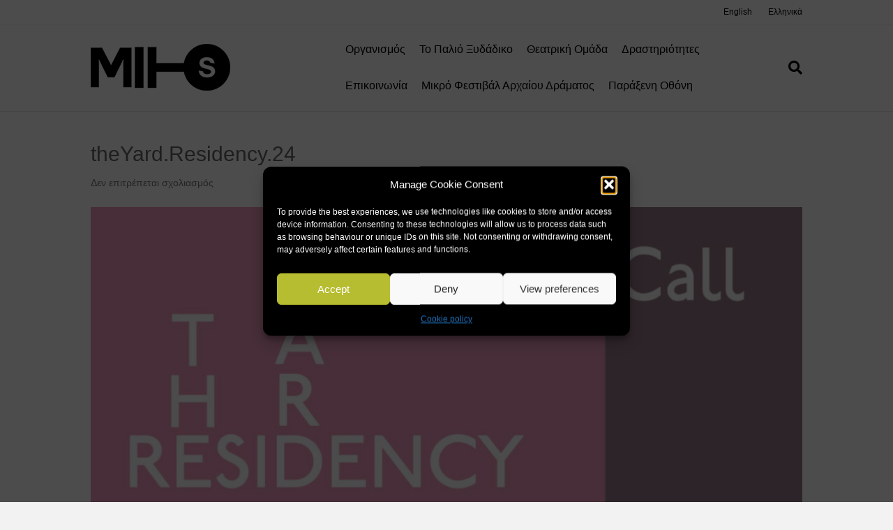

--- FILE ---
content_type: text/html; charset=UTF-8
request_url: https://www.mitos.org.cy/el/a%CE%BD%CE%BF%CE%B9%CE%BA%CF%84%CF%8C-%CE%BA%CE%AC%CE%BB%CE%B5%CF%83%CE%BC%CE%B1-theyard-residency-24/
body_size: 17771
content:
<!DOCTYPE html>
<html lang="el">
<head>
<meta charset="UTF-8" />
<meta name='viewport' content='width=device-width, initial-scale=1.0' />
<meta http-equiv='X-UA-Compatible' content='IE=edge' />
<link rel="profile" href="https://gmpg.org/xfn/11" />
<title>theYard.Residency.24 &#8211; Mitos</title>
<meta name='robots' content='max-image-preview:large' />
<link rel="alternate" hreflang="en-gb" href="https://www.mitos.org.cy/theyard-residency-24-eng/" />
<link rel="alternate" hreflang="el" href="https://www.mitos.org.cy/el/a%ce%bd%ce%bf%ce%b9%ce%ba%cf%84%cf%8c-%ce%ba%ce%ac%ce%bb%ce%b5%cf%83%ce%bc%ce%b1-theyard-residency-24/" />
<link rel="alternate" hreflang="x-default" href="https://www.mitos.org.cy/theyard-residency-24-eng/" />
<link rel='dns-prefetch' href='//maps.googleapis.com' />
<link rel='dns-prefetch' href='//meet.jit.si' />
<link rel='dns-prefetch' href='//www.googletagmanager.com' />
<link rel='dns-prefetch' href='//fonts.googleapis.com' />
<link rel="alternate" type="application/rss+xml" title="Ροή RSS &raquo; Mitos" href="https://www.mitos.org.cy/el/feed/" />
<link rel="alternate" title="oEmbed (JSON)" type="application/json+oembed" href="https://www.mitos.org.cy/el/wp-json/oembed/1.0/embed?url=https%3A%2F%2Fwww.mitos.org.cy%2Fel%2Fa%25ce%25bd%25ce%25bf%25ce%25b9%25ce%25ba%25cf%2584%25cf%258c-%25ce%25ba%25ce%25ac%25ce%25bb%25ce%25b5%25cf%2583%25ce%25bc%25ce%25b1-theyard-residency-24%2F" />
<link rel="alternate" title="oEmbed (XML)" type="text/xml+oembed" href="https://www.mitos.org.cy/el/wp-json/oembed/1.0/embed?url=https%3A%2F%2Fwww.mitos.org.cy%2Fel%2Fa%25ce%25bd%25ce%25bf%25ce%25b9%25ce%25ba%25cf%2584%25cf%258c-%25ce%25ba%25ce%25ac%25ce%25bb%25ce%25b5%25cf%2583%25ce%25bc%25ce%25b1-theyard-residency-24%2F&#038;format=xml" />
<style id='wp-img-auto-sizes-contain-inline-css'>
img:is([sizes=auto i],[sizes^="auto," i]){contain-intrinsic-size:3000px 1500px}
/*# sourceURL=wp-img-auto-sizes-contain-inline-css */
</style>

<style id='wp-emoji-styles-inline-css'>

	img.wp-smiley, img.emoji {
		display: inline !important;
		border: none !important;
		box-shadow: none !important;
		height: 1em !important;
		width: 1em !important;
		margin: 0 0.07em !important;
		vertical-align: -0.1em !important;
		background: none !important;
		padding: 0 !important;
	}
/*# sourceURL=wp-emoji-styles-inline-css */
</style>
<link rel='stylesheet' id='wp-block-library-css' href='https://www.mitos.org.cy/source/wp-includes/css/dist/block-library/style.min.css' media='all' />
<style id='global-styles-inline-css'>
:root{--wp--preset--aspect-ratio--square: 1;--wp--preset--aspect-ratio--4-3: 4/3;--wp--preset--aspect-ratio--3-4: 3/4;--wp--preset--aspect-ratio--3-2: 3/2;--wp--preset--aspect-ratio--2-3: 2/3;--wp--preset--aspect-ratio--16-9: 16/9;--wp--preset--aspect-ratio--9-16: 9/16;--wp--preset--color--black: #000000;--wp--preset--color--cyan-bluish-gray: #abb8c3;--wp--preset--color--white: #ffffff;--wp--preset--color--pale-pink: #f78da7;--wp--preset--color--vivid-red: #cf2e2e;--wp--preset--color--luminous-vivid-orange: #ff6900;--wp--preset--color--luminous-vivid-amber: #fcb900;--wp--preset--color--light-green-cyan: #7bdcb5;--wp--preset--color--vivid-green-cyan: #00d084;--wp--preset--color--pale-cyan-blue: #8ed1fc;--wp--preset--color--vivid-cyan-blue: #0693e3;--wp--preset--color--vivid-purple: #9b51e0;--wp--preset--color--fl-heading-text: #666666;--wp--preset--color--fl-body-bg: #f2f2f2;--wp--preset--color--fl-body-text: #757575;--wp--preset--color--fl-accent: #771515;--wp--preset--color--fl-accent-hover: #991a1a;--wp--preset--color--fl-topbar-bg: #ffffff;--wp--preset--color--fl-topbar-text: #000000;--wp--preset--color--fl-topbar-link: #000000;--wp--preset--color--fl-topbar-hover: #666666;--wp--preset--color--fl-header-bg: #ffffff;--wp--preset--color--fl-header-text: #000000;--wp--preset--color--fl-header-link: #000000;--wp--preset--color--fl-header-hover: #6d6d6d;--wp--preset--color--fl-nav-bg: #ffffff;--wp--preset--color--fl-nav-link: #428bca;--wp--preset--color--fl-nav-hover: #428bca;--wp--preset--color--fl-content-bg: #ffffff;--wp--preset--color--fl-footer-widgets-bg: #ffffff;--wp--preset--color--fl-footer-widgets-text: #000000;--wp--preset--color--fl-footer-widgets-link: #428bca;--wp--preset--color--fl-footer-widgets-hover: #428bca;--wp--preset--color--fl-footer-bg: #ffffff;--wp--preset--color--fl-footer-text: #000000;--wp--preset--color--fl-footer-link: #428bca;--wp--preset--color--fl-footer-hover: #428bca;--wp--preset--gradient--vivid-cyan-blue-to-vivid-purple: linear-gradient(135deg,rgb(6,147,227) 0%,rgb(155,81,224) 100%);--wp--preset--gradient--light-green-cyan-to-vivid-green-cyan: linear-gradient(135deg,rgb(122,220,180) 0%,rgb(0,208,130) 100%);--wp--preset--gradient--luminous-vivid-amber-to-luminous-vivid-orange: linear-gradient(135deg,rgb(252,185,0) 0%,rgb(255,105,0) 100%);--wp--preset--gradient--luminous-vivid-orange-to-vivid-red: linear-gradient(135deg,rgb(255,105,0) 0%,rgb(207,46,46) 100%);--wp--preset--gradient--very-light-gray-to-cyan-bluish-gray: linear-gradient(135deg,rgb(238,238,238) 0%,rgb(169,184,195) 100%);--wp--preset--gradient--cool-to-warm-spectrum: linear-gradient(135deg,rgb(74,234,220) 0%,rgb(151,120,209) 20%,rgb(207,42,186) 40%,rgb(238,44,130) 60%,rgb(251,105,98) 80%,rgb(254,248,76) 100%);--wp--preset--gradient--blush-light-purple: linear-gradient(135deg,rgb(255,206,236) 0%,rgb(152,150,240) 100%);--wp--preset--gradient--blush-bordeaux: linear-gradient(135deg,rgb(254,205,165) 0%,rgb(254,45,45) 50%,rgb(107,0,62) 100%);--wp--preset--gradient--luminous-dusk: linear-gradient(135deg,rgb(255,203,112) 0%,rgb(199,81,192) 50%,rgb(65,88,208) 100%);--wp--preset--gradient--pale-ocean: linear-gradient(135deg,rgb(255,245,203) 0%,rgb(182,227,212) 50%,rgb(51,167,181) 100%);--wp--preset--gradient--electric-grass: linear-gradient(135deg,rgb(202,248,128) 0%,rgb(113,206,126) 100%);--wp--preset--gradient--midnight: linear-gradient(135deg,rgb(2,3,129) 0%,rgb(40,116,252) 100%);--wp--preset--font-size--small: 13px;--wp--preset--font-size--medium: 20px;--wp--preset--font-size--large: 36px;--wp--preset--font-size--x-large: 42px;--wp--preset--spacing--20: 0.44rem;--wp--preset--spacing--30: 0.67rem;--wp--preset--spacing--40: 1rem;--wp--preset--spacing--50: 1.5rem;--wp--preset--spacing--60: 2.25rem;--wp--preset--spacing--70: 3.38rem;--wp--preset--spacing--80: 5.06rem;--wp--preset--shadow--natural: 6px 6px 9px rgba(0, 0, 0, 0.2);--wp--preset--shadow--deep: 12px 12px 50px rgba(0, 0, 0, 0.4);--wp--preset--shadow--sharp: 6px 6px 0px rgba(0, 0, 0, 0.2);--wp--preset--shadow--outlined: 6px 6px 0px -3px rgb(255, 255, 255), 6px 6px rgb(0, 0, 0);--wp--preset--shadow--crisp: 6px 6px 0px rgb(0, 0, 0);}:where(.is-layout-flex){gap: 0.5em;}:where(.is-layout-grid){gap: 0.5em;}body .is-layout-flex{display: flex;}.is-layout-flex{flex-wrap: wrap;align-items: center;}.is-layout-flex > :is(*, div){margin: 0;}body .is-layout-grid{display: grid;}.is-layout-grid > :is(*, div){margin: 0;}:where(.wp-block-columns.is-layout-flex){gap: 2em;}:where(.wp-block-columns.is-layout-grid){gap: 2em;}:where(.wp-block-post-template.is-layout-flex){gap: 1.25em;}:where(.wp-block-post-template.is-layout-grid){gap: 1.25em;}.has-black-color{color: var(--wp--preset--color--black) !important;}.has-cyan-bluish-gray-color{color: var(--wp--preset--color--cyan-bluish-gray) !important;}.has-white-color{color: var(--wp--preset--color--white) !important;}.has-pale-pink-color{color: var(--wp--preset--color--pale-pink) !important;}.has-vivid-red-color{color: var(--wp--preset--color--vivid-red) !important;}.has-luminous-vivid-orange-color{color: var(--wp--preset--color--luminous-vivid-orange) !important;}.has-luminous-vivid-amber-color{color: var(--wp--preset--color--luminous-vivid-amber) !important;}.has-light-green-cyan-color{color: var(--wp--preset--color--light-green-cyan) !important;}.has-vivid-green-cyan-color{color: var(--wp--preset--color--vivid-green-cyan) !important;}.has-pale-cyan-blue-color{color: var(--wp--preset--color--pale-cyan-blue) !important;}.has-vivid-cyan-blue-color{color: var(--wp--preset--color--vivid-cyan-blue) !important;}.has-vivid-purple-color{color: var(--wp--preset--color--vivid-purple) !important;}.has-black-background-color{background-color: var(--wp--preset--color--black) !important;}.has-cyan-bluish-gray-background-color{background-color: var(--wp--preset--color--cyan-bluish-gray) !important;}.has-white-background-color{background-color: var(--wp--preset--color--white) !important;}.has-pale-pink-background-color{background-color: var(--wp--preset--color--pale-pink) !important;}.has-vivid-red-background-color{background-color: var(--wp--preset--color--vivid-red) !important;}.has-luminous-vivid-orange-background-color{background-color: var(--wp--preset--color--luminous-vivid-orange) !important;}.has-luminous-vivid-amber-background-color{background-color: var(--wp--preset--color--luminous-vivid-amber) !important;}.has-light-green-cyan-background-color{background-color: var(--wp--preset--color--light-green-cyan) !important;}.has-vivid-green-cyan-background-color{background-color: var(--wp--preset--color--vivid-green-cyan) !important;}.has-pale-cyan-blue-background-color{background-color: var(--wp--preset--color--pale-cyan-blue) !important;}.has-vivid-cyan-blue-background-color{background-color: var(--wp--preset--color--vivid-cyan-blue) !important;}.has-vivid-purple-background-color{background-color: var(--wp--preset--color--vivid-purple) !important;}.has-black-border-color{border-color: var(--wp--preset--color--black) !important;}.has-cyan-bluish-gray-border-color{border-color: var(--wp--preset--color--cyan-bluish-gray) !important;}.has-white-border-color{border-color: var(--wp--preset--color--white) !important;}.has-pale-pink-border-color{border-color: var(--wp--preset--color--pale-pink) !important;}.has-vivid-red-border-color{border-color: var(--wp--preset--color--vivid-red) !important;}.has-luminous-vivid-orange-border-color{border-color: var(--wp--preset--color--luminous-vivid-orange) !important;}.has-luminous-vivid-amber-border-color{border-color: var(--wp--preset--color--luminous-vivid-amber) !important;}.has-light-green-cyan-border-color{border-color: var(--wp--preset--color--light-green-cyan) !important;}.has-vivid-green-cyan-border-color{border-color: var(--wp--preset--color--vivid-green-cyan) !important;}.has-pale-cyan-blue-border-color{border-color: var(--wp--preset--color--pale-cyan-blue) !important;}.has-vivid-cyan-blue-border-color{border-color: var(--wp--preset--color--vivid-cyan-blue) !important;}.has-vivid-purple-border-color{border-color: var(--wp--preset--color--vivid-purple) !important;}.has-vivid-cyan-blue-to-vivid-purple-gradient-background{background: var(--wp--preset--gradient--vivid-cyan-blue-to-vivid-purple) !important;}.has-light-green-cyan-to-vivid-green-cyan-gradient-background{background: var(--wp--preset--gradient--light-green-cyan-to-vivid-green-cyan) !important;}.has-luminous-vivid-amber-to-luminous-vivid-orange-gradient-background{background: var(--wp--preset--gradient--luminous-vivid-amber-to-luminous-vivid-orange) !important;}.has-luminous-vivid-orange-to-vivid-red-gradient-background{background: var(--wp--preset--gradient--luminous-vivid-orange-to-vivid-red) !important;}.has-very-light-gray-to-cyan-bluish-gray-gradient-background{background: var(--wp--preset--gradient--very-light-gray-to-cyan-bluish-gray) !important;}.has-cool-to-warm-spectrum-gradient-background{background: var(--wp--preset--gradient--cool-to-warm-spectrum) !important;}.has-blush-light-purple-gradient-background{background: var(--wp--preset--gradient--blush-light-purple) !important;}.has-blush-bordeaux-gradient-background{background: var(--wp--preset--gradient--blush-bordeaux) !important;}.has-luminous-dusk-gradient-background{background: var(--wp--preset--gradient--luminous-dusk) !important;}.has-pale-ocean-gradient-background{background: var(--wp--preset--gradient--pale-ocean) !important;}.has-electric-grass-gradient-background{background: var(--wp--preset--gradient--electric-grass) !important;}.has-midnight-gradient-background{background: var(--wp--preset--gradient--midnight) !important;}.has-small-font-size{font-size: var(--wp--preset--font-size--small) !important;}.has-medium-font-size{font-size: var(--wp--preset--font-size--medium) !important;}.has-large-font-size{font-size: var(--wp--preset--font-size--large) !important;}.has-x-large-font-size{font-size: var(--wp--preset--font-size--x-large) !important;}
/*# sourceURL=global-styles-inline-css */
</style>

<style id='classic-theme-styles-inline-css'>
/*! This file is auto-generated */
.wp-block-button__link{color:#fff;background-color:#32373c;border-radius:9999px;box-shadow:none;text-decoration:none;padding:calc(.667em + 2px) calc(1.333em + 2px);font-size:1.125em}.wp-block-file__button{background:#32373c;color:#fff;text-decoration:none}
/*# sourceURL=/wp-includes/css/classic-themes.min.css */
</style>
<link rel='stylesheet' id='wpml-legacy-horizontal-list-0-css' href='https://www.mitos.org.cy/source/wp-content/plugins/sitepress-multilingual-cms/templates/language-switchers/legacy-list-horizontal/style.min.css' media='all' />
<style id='wpml-legacy-horizontal-list-0-inline-css'>
.wpml-ls-statics-shortcode_actions{background-color:#444444;}.wpml-ls-statics-shortcode_actions, .wpml-ls-statics-shortcode_actions .wpml-ls-sub-menu, .wpml-ls-statics-shortcode_actions a {border-color:#000000;}.wpml-ls-statics-shortcode_actions a, .wpml-ls-statics-shortcode_actions .wpml-ls-sub-menu a, .wpml-ls-statics-shortcode_actions .wpml-ls-sub-menu a:link, .wpml-ls-statics-shortcode_actions li:not(.wpml-ls-current-language) .wpml-ls-link, .wpml-ls-statics-shortcode_actions li:not(.wpml-ls-current-language) .wpml-ls-link:link {color:#5f5f5;background-color:#000000;}.wpml-ls-statics-shortcode_actions .wpml-ls-sub-menu a:hover,.wpml-ls-statics-shortcode_actions .wpml-ls-sub-menu a:focus, .wpml-ls-statics-shortcode_actions .wpml-ls-sub-menu a:link:hover, .wpml-ls-statics-shortcode_actions .wpml-ls-sub-menu a:link:focus {color:#999999;background-color:#444444;}.wpml-ls-statics-shortcode_actions .wpml-ls-current-language > a {color:#ffffff;background-color:#000000;}.wpml-ls-statics-shortcode_actions .wpml-ls-current-language:hover>a, .wpml-ls-statics-shortcode_actions .wpml-ls-current-language>a:focus {color:#999999;background-color:#444444;}
/*# sourceURL=wpml-legacy-horizontal-list-0-inline-css */
</style>
<link rel='stylesheet' id='wpml-menu-item-0-css' href='https://www.mitos.org.cy/source/wp-content/plugins/sitepress-multilingual-cms/templates/language-switchers/menu-item/style.min.css' media='all' />
<link rel='stylesheet' id='cmplz-general-css' href='https://www.mitos.org.cy/source/wp-content/plugins/complianz-gdpr/assets/css/cookieblocker.min.css' media='all' />
<link rel='stylesheet' id='evcal_google_fonts-css' href='https://fonts.googleapis.com/css?family=Noto+Sans%3A400%2C400italic%2C700%7CPoppins%3A700%2C800%2C900&#038;subset=latin%2Clatin-ext&#038;ver=4.8.2' media='all' />
<link rel='stylesheet' id='evcal_cal_default-css' href='//www.mitos.org.cy/source/wp-content/plugins/eventON/assets/css/eventon_styles.css' media='all' />
<link rel='stylesheet' id='evo_font_icons-css' href='//www.mitos.org.cy/source/wp-content/plugins/eventON/assets/fonts/all.css' media='all' />
<link rel='stylesheet' id='eventon_dynamic_styles-css' href='//www.mitos.org.cy/source/wp-content/plugins/eventON/assets/css/eventon_dynamic_styles.css' media='all' />
<link rel='stylesheet' id='jquery-magnificpopup-css' href='https://www.mitos.org.cy/source/wp-content/plugins/bb-plugin/css/jquery.magnificpopup.min.css' media='all' />
<link rel='stylesheet' id='bootstrap-css' href='https://www.mitos.org.cy/source/wp-content/themes/bb-theme/css/bootstrap.min.css' media='all' />
<link rel='stylesheet' id='fl-automator-skin-css' href='https://www.mitos.org.cy/source/wp-content/uploads/bb-theme/skin-693bd67593294.css' media='all' />
<script src="https://www.mitos.org.cy/source/wp-includes/js/jquery/jquery.min.js" id="jquery-core-js"></script>
<script src="https://www.mitos.org.cy/source/wp-includes/js/jquery/jquery-migrate.min.js" id="jquery-migrate-js"></script>
<script id="evo-inlinescripts-header-js-after">
jQuery(document).ready(function($){});
//# sourceURL=evo-inlinescripts-header-js-after
</script>

<!-- Google tag (gtag.js) snippet added by Site Kit -->
<!-- Google Analytics snippet added by Site Kit -->
<script src="https://www.googletagmanager.com/gtag/js?id=G-0QNDJH92YD" id="google_gtagjs-js" async></script>
<script id="google_gtagjs-js-after">
window.dataLayer = window.dataLayer || [];function gtag(){dataLayer.push(arguments);}
gtag("set","linker",{"domains":["www.mitos.org.cy"]});
gtag("js", new Date());
gtag("set", "developer_id.dZTNiMT", true);
gtag("config", "G-0QNDJH92YD");
//# sourceURL=google_gtagjs-js-after
</script>

<link rel="canonical" href="https://www.mitos.org.cy/el/a%ce%bd%ce%bf%ce%b9%ce%ba%cf%84%cf%8c-%ce%ba%ce%ac%ce%bb%ce%b5%cf%83%ce%bc%ce%b1-theyard-residency-24/" />
<link rel='shortlink' href='https://www.mitos.org.cy/el/?p=5782' />
<meta name="generator" content="WPML ver:4.7.1 stt:1,13;" />
<meta name="generator" content="Site Kit by Google 1.170.0" />			<style>.cmplz-hidden {
					display: none !important;
				}</style><meta name="generator" content="Powered by Slider Revolution 6.7.38 - responsive, Mobile-Friendly Slider Plugin for WordPress with comfortable drag and drop interface." />
<link rel="icon" href="https://www.mitos.org.cy/source/wp-content/uploads/cropped-copy-final-32x32.png" sizes="32x32" />
<link rel="icon" href="https://www.mitos.org.cy/source/wp-content/uploads/cropped-copy-final-192x192.png" sizes="192x192" />
<link rel="apple-touch-icon" href="https://www.mitos.org.cy/source/wp-content/uploads/cropped-copy-final-180x180.png" />
<meta name="msapplication-TileImage" content="https://www.mitos.org.cy/source/wp-content/uploads/cropped-copy-final-270x270.png" />
<script>function setREVStartSize(e){
			//window.requestAnimationFrame(function() {
				window.RSIW = window.RSIW===undefined ? window.innerWidth : window.RSIW;
				window.RSIH = window.RSIH===undefined ? window.innerHeight : window.RSIH;
				try {
					var pw = document.getElementById(e.c).parentNode.offsetWidth,
						newh;
					pw = pw===0 || isNaN(pw) || (e.l=="fullwidth" || e.layout=="fullwidth") ? window.RSIW : pw;
					e.tabw = e.tabw===undefined ? 0 : parseInt(e.tabw);
					e.thumbw = e.thumbw===undefined ? 0 : parseInt(e.thumbw);
					e.tabh = e.tabh===undefined ? 0 : parseInt(e.tabh);
					e.thumbh = e.thumbh===undefined ? 0 : parseInt(e.thumbh);
					e.tabhide = e.tabhide===undefined ? 0 : parseInt(e.tabhide);
					e.thumbhide = e.thumbhide===undefined ? 0 : parseInt(e.thumbhide);
					e.mh = e.mh===undefined || e.mh=="" || e.mh==="auto" ? 0 : parseInt(e.mh,0);
					if(e.layout==="fullscreen" || e.l==="fullscreen")
						newh = Math.max(e.mh,window.RSIH);
					else{
						e.gw = Array.isArray(e.gw) ? e.gw : [e.gw];
						for (var i in e.rl) if (e.gw[i]===undefined || e.gw[i]===0) e.gw[i] = e.gw[i-1];
						e.gh = e.el===undefined || e.el==="" || (Array.isArray(e.el) && e.el.length==0)? e.gh : e.el;
						e.gh = Array.isArray(e.gh) ? e.gh : [e.gh];
						for (var i in e.rl) if (e.gh[i]===undefined || e.gh[i]===0) e.gh[i] = e.gh[i-1];
											
						var nl = new Array(e.rl.length),
							ix = 0,
							sl;
						e.tabw = e.tabhide>=pw ? 0 : e.tabw;
						e.thumbw = e.thumbhide>=pw ? 0 : e.thumbw;
						e.tabh = e.tabhide>=pw ? 0 : e.tabh;
						e.thumbh = e.thumbhide>=pw ? 0 : e.thumbh;
						for (var i in e.rl) nl[i] = e.rl[i]<window.RSIW ? 0 : e.rl[i];
						sl = nl[0];
						for (var i in nl) if (sl>nl[i] && nl[i]>0) { sl = nl[i]; ix=i;}
						var m = pw>(e.gw[ix]+e.tabw+e.thumbw) ? 1 : (pw-(e.tabw+e.thumbw)) / (e.gw[ix]);
						newh =  (e.gh[ix] * m) + (e.tabh + e.thumbh);
					}
					var el = document.getElementById(e.c);
					if (el!==null && el) el.style.height = newh+"px";
					el = document.getElementById(e.c+"_wrapper");
					if (el!==null && el) {
						el.style.height = newh+"px";
						el.style.display = "block";
					}
				} catch(e){
					console.log("Failure at Presize of Slider:" + e)
				}
			//});
		  };</script>
		<style id="wp-custom-css">
			

/*
CSS Migrated from BB theme:
*/

.fl-slide-content {padding-top:200px !important;}
.fl-post-gallery-post{padding:5px 10px;}
.fl-page-nav-right .fl-page-nav-wrap .navbar-nav > li.current-menu-item > a {border-bottom:2px solid #8e1616; }

/* Force footer to the bottom on pages with limited content */
.fl-page {  position: relative;
  min-height: 97vh}
.fl-page-footer-wrap {
  width: 100%;
  position: absolute;
  bottom: 0px; }		</style>
		<script type="text/plain" data-service="google-analytics" data-category="statistics">
  (function(i,s,o,g,r,a,m){i['GoogleAnalyticsObject']=r;i[r]=i[r]||function(){
  (i[r].q=i[r].q||[]).push(arguments)},i[r].l=1*new Date();a=s.createElement(o),
  m=s.getElementsByTagName(o)[0];a.async=1;a.src=g;m.parentNode.insertBefore(a,m)
  })(window,document,'script','//www.google-analytics.com/analytics.js','ga');

  ga('create', 'UA-56545756-1', 'auto');
  ga('send', 'pageview');

</script>
<link rel="stylesheet" href="https://www.mitos.org.cy/source/wp-content/themes/mitos/style.css" /><link rel='stylesheet' id='font-awesome-5-css' href='https://www.mitos.org.cy/source/wp-content/plugins/bb-plugin/fonts/fontawesome/5.15.4/css/all.min.css' media='all' />
<link rel='stylesheet' id='rs-plugin-settings-css' href='//www.mitos.org.cy/source/wp-content/plugins/revslider/sr6/assets/css/rs6.css' media='all' />
<style id='rs-plugin-settings-inline-css'>
#rs-demo-id {}
/*# sourceURL=rs-plugin-settings-inline-css */
</style>
</head>
<body data-cmplz=1 class="wp-singular post-template-default single single-post postid-5782 single-format-standard wp-theme-bb-theme wp-child-theme-mitos fl-builder-2-10-0-5 fl-themer-1-5-2-1 fl-theme-1-7-19-1 fl-no-js fl-framework-bootstrap fl-preset-default fl-full-width fl-search-active" itemscope="itemscope" itemtype="https://schema.org/WebPage">
<a aria-label="Skip to content" class="fl-screen-reader-text" href="#fl-main-content">Skip to content</a><div class="fl-page">
	<header class="fl-page-header fl-page-header-fixed fl-page-nav-right fl-page-nav-toggle-button fl-page-nav-toggle-visible-mobile"  role="banner">
	<div class="fl-page-header-wrap">
		<div class="fl-page-header-container container">
			<div class="fl-page-header-row row">
				<div class="col-sm-12 col-md-3 fl-page-logo-wrap">
					<div class="fl-page-header-logo">
						<a href="https://www.mitos.org.cy/el/"><img class="fl-logo-img" loading="false" data-no-lazy="1"   itemscope itemtype="https://schema.org/ImageObject" src="http://www.mitos.org.cy/source/wp-content/uploads/orizontiologo.png" data-retina="http://www.mitos.org.cy/source/wp-content/uploads/orizontiologo.png" title="" width="200" data-width="200" height="67" data-height="67" alt="Mitos" /><meta itemprop="name" content="Mitos" /></a>
					</div>
				</div>
				<div class="col-sm-12 col-md-9 fl-page-fixed-nav-wrap">
					<div class="fl-page-nav-wrap">
						<nav class="fl-page-nav fl-nav navbar navbar-default navbar-expand-md" aria-label="Header Menu" role="navigation">
							<button type="button" class="navbar-toggle navbar-toggler" data-toggle="collapse" data-target=".fl-page-nav-collapse">
								<span>Menu</span>
							</button>
							<div class="fl-page-nav-collapse collapse navbar-collapse">
								<ul id="menu-main-menu-gr" class="nav navbar-nav navbar-right menu fl-theme-menu"><li id="menu-item-3025" class="menu-item menu-item-type-custom menu-item-object-custom menu-item-has-children menu-item-3025 nav-item"><a href="#" class="nav-link">Οργανισμός</a><div class="fl-submenu-icon-wrap"><span class="fl-submenu-toggle-icon"></span></div>
<ul class="sub-menu">
	<li id="menu-item-484" class="menu-item menu-item-type-post_type menu-item-object-page menu-item-484 nav-item"><a href="https://www.mitos.org.cy/el/%cf%84%ce%bf-%ce%ba%ce%ad%ce%bd%cf%84%cf%81%ce%bf/" class="nav-link">Προφίλ</a></li>
	<li id="menu-item-3021" class="menu-item menu-item-type-post_type menu-item-object-page menu-item-3021 nav-item"><a href="https://www.mitos.org.cy/el/%cf%84%ce%bf-%ce%ba%ce%ad%ce%bd%cf%84%cf%81%ce%bf/%ce%bf%ce%b9-%ce%bf%ce%bc%ce%b1%ce%b4%ce%b1/" class="nav-link">Ιδρυτές</a></li>
	<li id="menu-item-3029" class="menu-item menu-item-type-post_type menu-item-object-page menu-item-3029 nav-item"><a href="https://www.mitos.org.cy/el/%cf%83%cf%85%ce%bd%ce%b5%cf%81%ce%b3%ce%ac%cf%84%ce%b5%cf%82/" class="nav-link">Συνεργάτες</a></li>
	<li id="menu-item-3022" class="menu-item menu-item-type-post_type menu-item-object-page menu-item-3022 nav-item"><a href="https://www.mitos.org.cy/el/%cf%84%ce%bf-%ce%ba%ce%ad%ce%bd%cf%84%cf%81%ce%bf/%ce%b4%ce%b9%ce%ba%cf%84%cf%8d%cf%89%cf%83%ce%b7/" class="nav-link">Δικτύωση</a></li>
	<li id="menu-item-3023" class="menu-item menu-item-type-post_type menu-item-object-page menu-item-3023 nav-item"><a href="https://www.mitos.org.cy/el/%cf%84%ce%bf-%ce%ba%ce%ad%ce%bd%cf%84%cf%81%ce%bf/%cf%87%ce%bf%cf%81%ce%b7%ce%b3%ce%bf%ce%af/" class="nav-link">Χορηγοί</a></li>
</ul>
</li>
<li id="menu-item-3020" class="menu-item menu-item-type-custom menu-item-object-custom menu-item-has-children menu-item-3020 nav-item"><a href="#" class="nav-link">Το Παλιό Ξυδάδικο</a><div class="fl-submenu-icon-wrap"><span class="fl-submenu-toggle-icon"></span></div>
<ul class="sub-menu">
	<li id="menu-item-488" class="menu-item menu-item-type-post_type menu-item-object-page menu-item-488 nav-item"><a href="https://www.mitos.org.cy/el/%cf%84%ce%bf-%cf%80%ce%b1%ce%bb%ce%b9%ce%bf-%ce%be%cf%85%ce%b4%ce%b1%ce%b4%ce%b9%ce%ba%ce%bf/" class="nav-link">Ιστορία</a></li>
	<li id="menu-item-515" class="menu-item menu-item-type-post_type menu-item-object-page menu-item-515 nav-item"><a href="https://www.mitos.org.cy/el/%cf%84%ce%bf-%cf%80%ce%b1%ce%bb%ce%b9%ce%bf-%ce%be%cf%85%ce%b4%ce%b1%ce%b4%ce%b9%ce%ba%ce%bf/%ce%b1%ce%bd%ce%bf%ce%b9%ce%ba%cf%84%cf%8c%cf%82-%cf%87%cf%8e%cf%81%ce%bf%cf%82/" class="nav-link">Ανοικτή Σκηνή</a></li>
	<li id="menu-item-3024" class="menu-item menu-item-type-post_type menu-item-object-page menu-item-3024 nav-item"><a href="https://www.mitos.org.cy/el/%cf%84%ce%bf-%cf%80%ce%b1%ce%bb%ce%b9%ce%bf-%ce%be%cf%85%ce%b4%ce%b1%ce%b4%ce%b9%ce%ba%ce%bf/%ce%ba%ce%ac%cf%84%ce%bf%cf%88%ce%b7/" class="nav-link">Κάτοψη Χώρου</a></li>
</ul>
</li>
<li id="menu-item-3030" class="menu-item menu-item-type-custom menu-item-object-custom menu-item-has-children menu-item-3030 nav-item"><a href="#" class="nav-link">Θεατρική Ομάδα</a><div class="fl-submenu-icon-wrap"><span class="fl-submenu-toggle-icon"></span></div>
<ul class="sub-menu">
	<li id="menu-item-490" class="menu-item menu-item-type-post_type menu-item-object-page menu-item-490 nav-item"><a href="https://www.mitos.org.cy/el/%ce%b7-%ce%b8%ce%b5%ce%b1%cf%84%cf%81%ce%b9%ce%ba%ce%b7-%ce%bf%ce%bc%ce%b1%ce%b4%ce%b1/" class="nav-link">Προφίλ</a></li>
	<li id="menu-item-2637" class="menu-item menu-item-type-post_type menu-item-object-page menu-item-2637 nav-item"><a href="https://www.mitos.org.cy/el/%ce%b7-%ce%b8%ce%b5%ce%b1%cf%84%cf%81%ce%b9%ce%ba%ce%b7-%ce%bf%ce%bc%ce%b1%ce%b4%ce%b1/%cf%80%ce%b1%cf%81%ce%b1%ce%b3%cf%89%ce%b3%ce%ad%cf%82/" class="nav-link">Παραγωγές</a></li>
	<li id="menu-item-3026" class="menu-item menu-item-type-post_type menu-item-object-page menu-item-3026 nav-item"><a href="https://www.mitos.org.cy/el/%ce%b7-%ce%b8%ce%b5%ce%b1%cf%84%cf%81%ce%b9%ce%ba%ce%b7-%ce%bf%ce%bc%ce%b1%ce%b4%ce%b1/%ce%bc%ce%ad%ce%b8%ce%bf%ce%b4%ce%bf%cf%82/" class="nav-link">Μέθοδος</a></li>
</ul>
</li>
<li id="menu-item-2301" class="menu-item menu-item-type-custom menu-item-object-custom menu-item-has-children menu-item-2301 nav-item"><a href="#" class="nav-link">Δραστηριότητες</a><div class="fl-submenu-icon-wrap"><span class="fl-submenu-toggle-icon"></span></div>
<ul class="sub-menu">
	<li id="menu-item-501" class="menu-item menu-item-type-post_type menu-item-object-page menu-item-501 nav-item"><a href="https://www.mitos.org.cy/el/%ce%b5%ce%ba%cf%80%ce%b1%ce%b9%ce%b4%ce%b5%cf%85%cf%84%ce%b9%ce%ba%ce%bf/" class="nav-link">Εκπαιδευτικό</a></li>
	<li id="menu-item-497" class="menu-item menu-item-type-post_type menu-item-object-page menu-item-has-children menu-item-497 nav-item"><a href="https://www.mitos.org.cy/el/%ce%b5%cf%85%cf%81%cf%89%cf%80%ce%b1%ce%b9%ce%ba%ce%b1-%cf%80%cf%81%ce%bf%ce%b3%cf%81%ce%b1%ce%bc%ce%bc%ce%b1%cf%84%ce%b1/" class="nav-link">Ευρωπαϊκά προγράμματα</a><div class="fl-submenu-icon-wrap"><span class="fl-submenu-toggle-icon"></span></div>
	<ul class="sub-menu">
		<li id="menu-item-3995" class="menu-item menu-item-type-custom menu-item-object-custom menu-item-3995 nav-item"><a href="http://songsofmyneighbours.eu/" class="nav-link">Songs of my Neighbours</a></li>
		<li id="menu-item-3994" class="menu-item menu-item-type-post_type menu-item-object-page menu-item-3994 nav-item"><a href="https://www.mitos.org.cy/el/heroismsgreek/" class="nav-link">Ηρω-ισμοί (Hero-isms)</a></li>
	</ul>
</li>
	<li id="menu-item-494" class="menu-item menu-item-type-post_type menu-item-object-page menu-item-494 nav-item"><a href="https://www.mitos.org.cy/el/the-yard/" class="nav-link">the Yard. Residency</a></li>
</ul>
</li>
<li id="menu-item-509" class="menu-item menu-item-type-post_type menu-item-object-page menu-item-509 nav-item"><a href="https://www.mitos.org.cy/el/%ce%b5%cf%80%ce%b9%ce%ba%ce%bf%ce%b9%ce%bd%cf%89%ce%bd%ce%af%ce%b1/" class="nav-link">Επικοινωνία</a></li>
<li id="menu-item-3815" class="menu-item menu-item-type-post_type menu-item-object-page menu-item-3815 nav-item"><a href="https://www.mitos.org.cy/el/%ce%bc%ce%b9%ce%ba%cf%81%cf%8c-%cf%86%ce%b5%cf%83%cf%84%ce%b9%ce%b2%ce%ac%ce%bb-%ce%b1%cf%81%cf%87%ce%b1%ce%af%ce%bf%cf%85-%ce%b4%cf%81%ce%ac%ce%bc%ce%b1%cf%84%ce%bf%cf%82/" class="nav-link">Μικρό φεστιβάλ αρχαίου δράματος</a></li>
<li id="menu-item-3816" class="menu-item menu-item-type-post_type menu-item-object-page menu-item-3816 nav-item"><a href="https://www.mitos.org.cy/el/%cf%80%ce%b1%cf%81%ce%b1%ce%be%ce%b5%ce%bd%ce%b7-%ce%bf%ce%b8%ce%bf%ce%bd%ce%b7/" class="nav-link">Παράξενη οθόνη</a></li>
</ul>							</div>
						</nav>
					</div>
				</div>
			</div>
		</div>
	</div>
</header><!-- .fl-page-header-fixed -->
<div class="fl-page-bar">
	<div class="fl-page-bar-container container">
		<div class="fl-page-bar-row row">
			<div class="col-sm-6 col-md-6 text-left clearfix"><div class="fl-page-bar-text fl-page-bar-text-1"></div></div>			<div class="col-sm-6 col-md-6 text-right clearfix">		<nav class="top-bar-nav" aria-label="Top Bar Menu" itemscope="itemscope" itemtype="https://schema.org/SiteNavigationElement" role="navigation">
			<ul id="menu-languages-greek" class="fl-page-bar-nav nav navbar-nav menu"><li id="menu-item-wpml-ls-30-en" class="menu-item-language menu-item wpml-ls-slot-30 wpml-ls-item wpml-ls-item-en wpml-ls-menu-item wpml-ls-first-item menu-item-type-wpml_ls_menu_item menu-item-object-wpml_ls_menu_item menu-item-wpml-ls-30-en nav-item"><a href="https://www.mitos.org.cy/theyard-residency-24-eng/" title="Αλλαγή σε English" class="nav-link"><span class="wpml-ls-native" lang="en">English</span></a></li>
<li id="menu-item-wpml-ls-30-el" class="menu-item-language menu-item-language-current menu-item wpml-ls-slot-30 wpml-ls-item wpml-ls-item-el wpml-ls-current-language wpml-ls-menu-item wpml-ls-last-item menu-item-type-wpml_ls_menu_item menu-item-object-wpml_ls_menu_item menu-item-wpml-ls-30-el nav-item"><a href="https://www.mitos.org.cy/el/a%ce%bd%ce%bf%ce%b9%ce%ba%cf%84%cf%8c-%ce%ba%ce%ac%ce%bb%ce%b5%cf%83%ce%bc%ce%b1-theyard-residency-24/" title="Αλλαγή σε Ελληνικά" class="nav-link"><span class="wpml-ls-native" lang="el">Ελληνικά</span></a></li>
</ul></nav></div>		</div>
	</div>
</div><!-- .fl-page-bar -->
<header class="fl-page-header fl-page-header-primary fl-page-nav-right fl-page-nav-toggle-button fl-page-nav-toggle-visible-mobile" itemscope="itemscope" itemtype="https://schema.org/WPHeader"  role="banner">
	<div class="fl-page-header-wrap">
		<div class="fl-page-header-container container">
			<div class="fl-page-header-row row">
				<div class="col-sm-12 col-md-4 fl-page-header-logo-col">
					<div class="fl-page-header-logo" itemscope="itemscope" itemtype="https://schema.org/Organization">
						<a href="https://www.mitos.org.cy/el/" itemprop="url"><img class="fl-logo-img" loading="false" data-no-lazy="1"   itemscope itemtype="https://schema.org/ImageObject" src="http://www.mitos.org.cy/source/wp-content/uploads/orizontiologo.png" data-retina="http://www.mitos.org.cy/source/wp-content/uploads/orizontiologo.png" title="" width="200" data-width="200" height="67" data-height="67" alt="Mitos" /><meta itemprop="name" content="Mitos" /></a>
											</div>
				</div>
				<div class="col-sm-12 col-md-8 fl-page-nav-col">
					<div class="fl-page-nav-wrap">
						<nav class="fl-page-nav fl-nav navbar navbar-default navbar-expand-md" aria-label="Header Menu" itemscope="itemscope" itemtype="https://schema.org/SiteNavigationElement" role="navigation">
							<button type="button" class="navbar-toggle navbar-toggler" data-toggle="collapse" data-target=".fl-page-nav-collapse">
								<span>Menu</span>
							</button>
							<div class="fl-page-nav-collapse collapse navbar-collapse">
								<ul id="menu-main-menu-gr-1" class="nav navbar-nav navbar-right menu fl-theme-menu"><li class="menu-item menu-item-type-custom menu-item-object-custom menu-item-has-children menu-item-3025 nav-item"><a href="#" class="nav-link">Οργανισμός</a><div class="fl-submenu-icon-wrap"><span class="fl-submenu-toggle-icon"></span></div>
<ul class="sub-menu">
	<li class="menu-item menu-item-type-post_type menu-item-object-page menu-item-484 nav-item"><a href="https://www.mitos.org.cy/el/%cf%84%ce%bf-%ce%ba%ce%ad%ce%bd%cf%84%cf%81%ce%bf/" class="nav-link">Προφίλ</a></li>
	<li class="menu-item menu-item-type-post_type menu-item-object-page menu-item-3021 nav-item"><a href="https://www.mitos.org.cy/el/%cf%84%ce%bf-%ce%ba%ce%ad%ce%bd%cf%84%cf%81%ce%bf/%ce%bf%ce%b9-%ce%bf%ce%bc%ce%b1%ce%b4%ce%b1/" class="nav-link">Ιδρυτές</a></li>
	<li class="menu-item menu-item-type-post_type menu-item-object-page menu-item-3029 nav-item"><a href="https://www.mitos.org.cy/el/%cf%83%cf%85%ce%bd%ce%b5%cf%81%ce%b3%ce%ac%cf%84%ce%b5%cf%82/" class="nav-link">Συνεργάτες</a></li>
	<li class="menu-item menu-item-type-post_type menu-item-object-page menu-item-3022 nav-item"><a href="https://www.mitos.org.cy/el/%cf%84%ce%bf-%ce%ba%ce%ad%ce%bd%cf%84%cf%81%ce%bf/%ce%b4%ce%b9%ce%ba%cf%84%cf%8d%cf%89%cf%83%ce%b7/" class="nav-link">Δικτύωση</a></li>
	<li class="menu-item menu-item-type-post_type menu-item-object-page menu-item-3023 nav-item"><a href="https://www.mitos.org.cy/el/%cf%84%ce%bf-%ce%ba%ce%ad%ce%bd%cf%84%cf%81%ce%bf/%cf%87%ce%bf%cf%81%ce%b7%ce%b3%ce%bf%ce%af/" class="nav-link">Χορηγοί</a></li>
</ul>
</li>
<li class="menu-item menu-item-type-custom menu-item-object-custom menu-item-has-children menu-item-3020 nav-item"><a href="#" class="nav-link">Το Παλιό Ξυδάδικο</a><div class="fl-submenu-icon-wrap"><span class="fl-submenu-toggle-icon"></span></div>
<ul class="sub-menu">
	<li class="menu-item menu-item-type-post_type menu-item-object-page menu-item-488 nav-item"><a href="https://www.mitos.org.cy/el/%cf%84%ce%bf-%cf%80%ce%b1%ce%bb%ce%b9%ce%bf-%ce%be%cf%85%ce%b4%ce%b1%ce%b4%ce%b9%ce%ba%ce%bf/" class="nav-link">Ιστορία</a></li>
	<li class="menu-item menu-item-type-post_type menu-item-object-page menu-item-515 nav-item"><a href="https://www.mitos.org.cy/el/%cf%84%ce%bf-%cf%80%ce%b1%ce%bb%ce%b9%ce%bf-%ce%be%cf%85%ce%b4%ce%b1%ce%b4%ce%b9%ce%ba%ce%bf/%ce%b1%ce%bd%ce%bf%ce%b9%ce%ba%cf%84%cf%8c%cf%82-%cf%87%cf%8e%cf%81%ce%bf%cf%82/" class="nav-link">Ανοικτή Σκηνή</a></li>
	<li class="menu-item menu-item-type-post_type menu-item-object-page menu-item-3024 nav-item"><a href="https://www.mitos.org.cy/el/%cf%84%ce%bf-%cf%80%ce%b1%ce%bb%ce%b9%ce%bf-%ce%be%cf%85%ce%b4%ce%b1%ce%b4%ce%b9%ce%ba%ce%bf/%ce%ba%ce%ac%cf%84%ce%bf%cf%88%ce%b7/" class="nav-link">Κάτοψη Χώρου</a></li>
</ul>
</li>
<li class="menu-item menu-item-type-custom menu-item-object-custom menu-item-has-children menu-item-3030 nav-item"><a href="#" class="nav-link">Θεατρική Ομάδα</a><div class="fl-submenu-icon-wrap"><span class="fl-submenu-toggle-icon"></span></div>
<ul class="sub-menu">
	<li class="menu-item menu-item-type-post_type menu-item-object-page menu-item-490 nav-item"><a href="https://www.mitos.org.cy/el/%ce%b7-%ce%b8%ce%b5%ce%b1%cf%84%cf%81%ce%b9%ce%ba%ce%b7-%ce%bf%ce%bc%ce%b1%ce%b4%ce%b1/" class="nav-link">Προφίλ</a></li>
	<li class="menu-item menu-item-type-post_type menu-item-object-page menu-item-2637 nav-item"><a href="https://www.mitos.org.cy/el/%ce%b7-%ce%b8%ce%b5%ce%b1%cf%84%cf%81%ce%b9%ce%ba%ce%b7-%ce%bf%ce%bc%ce%b1%ce%b4%ce%b1/%cf%80%ce%b1%cf%81%ce%b1%ce%b3%cf%89%ce%b3%ce%ad%cf%82/" class="nav-link">Παραγωγές</a></li>
	<li class="menu-item menu-item-type-post_type menu-item-object-page menu-item-3026 nav-item"><a href="https://www.mitos.org.cy/el/%ce%b7-%ce%b8%ce%b5%ce%b1%cf%84%cf%81%ce%b9%ce%ba%ce%b7-%ce%bf%ce%bc%ce%b1%ce%b4%ce%b1/%ce%bc%ce%ad%ce%b8%ce%bf%ce%b4%ce%bf%cf%82/" class="nav-link">Μέθοδος</a></li>
</ul>
</li>
<li class="menu-item menu-item-type-custom menu-item-object-custom menu-item-has-children menu-item-2301 nav-item"><a href="#" class="nav-link">Δραστηριότητες</a><div class="fl-submenu-icon-wrap"><span class="fl-submenu-toggle-icon"></span></div>
<ul class="sub-menu">
	<li class="menu-item menu-item-type-post_type menu-item-object-page menu-item-501 nav-item"><a href="https://www.mitos.org.cy/el/%ce%b5%ce%ba%cf%80%ce%b1%ce%b9%ce%b4%ce%b5%cf%85%cf%84%ce%b9%ce%ba%ce%bf/" class="nav-link">Εκπαιδευτικό</a></li>
	<li class="menu-item menu-item-type-post_type menu-item-object-page menu-item-has-children menu-item-497 nav-item"><a href="https://www.mitos.org.cy/el/%ce%b5%cf%85%cf%81%cf%89%cf%80%ce%b1%ce%b9%ce%ba%ce%b1-%cf%80%cf%81%ce%bf%ce%b3%cf%81%ce%b1%ce%bc%ce%bc%ce%b1%cf%84%ce%b1/" class="nav-link">Ευρωπαϊκά προγράμματα</a><div class="fl-submenu-icon-wrap"><span class="fl-submenu-toggle-icon"></span></div>
	<ul class="sub-menu">
		<li class="menu-item menu-item-type-custom menu-item-object-custom menu-item-3995 nav-item"><a href="http://songsofmyneighbours.eu/" class="nav-link">Songs of my Neighbours</a></li>
		<li class="menu-item menu-item-type-post_type menu-item-object-page menu-item-3994 nav-item"><a href="https://www.mitos.org.cy/el/heroismsgreek/" class="nav-link">Ηρω-ισμοί (Hero-isms)</a></li>
	</ul>
</li>
	<li class="menu-item menu-item-type-post_type menu-item-object-page menu-item-494 nav-item"><a href="https://www.mitos.org.cy/el/the-yard/" class="nav-link">the Yard. Residency</a></li>
</ul>
</li>
<li class="menu-item menu-item-type-post_type menu-item-object-page menu-item-509 nav-item"><a href="https://www.mitos.org.cy/el/%ce%b5%cf%80%ce%b9%ce%ba%ce%bf%ce%b9%ce%bd%cf%89%ce%bd%ce%af%ce%b1/" class="nav-link">Επικοινωνία</a></li>
<li class="menu-item menu-item-type-post_type menu-item-object-page menu-item-3815 nav-item"><a href="https://www.mitos.org.cy/el/%ce%bc%ce%b9%ce%ba%cf%81%cf%8c-%cf%86%ce%b5%cf%83%cf%84%ce%b9%ce%b2%ce%ac%ce%bb-%ce%b1%cf%81%cf%87%ce%b1%ce%af%ce%bf%cf%85-%ce%b4%cf%81%ce%ac%ce%bc%ce%b1%cf%84%ce%bf%cf%82/" class="nav-link">Μικρό φεστιβάλ αρχαίου δράματος</a></li>
<li class="menu-item menu-item-type-post_type menu-item-object-page menu-item-3816 nav-item"><a href="https://www.mitos.org.cy/el/%cf%80%ce%b1%cf%81%ce%b1%ce%be%ce%b5%ce%bd%ce%b7-%ce%bf%ce%b8%ce%bf%ce%bd%ce%b7/" class="nav-link">Παράξενη οθόνη</a></li>
</ul><div class="fl-page-nav-search">
	<a href="#" class="fas fa-search" aria-label="Search" aria-expanded="false" aria-haspopup="true" id='flsearchform'></a>
	<form method="get" role="search" aria-label="Search" action="https://www.mitos.org.cy/el/" title="Type and press Enter to search.">
		<input type="search" class="fl-search-input form-control" name="s" placeholder="Search" value="" aria-labelledby="flsearchform" />
	</form>
</div>
							</div>
						</nav>
					</div>
				</div>
			</div>
		</div>
	</div>
</header><!-- .fl-page-header -->
	<div id="fl-main-content" class="fl-page-content" itemprop="mainContentOfPage" role="main">

		
<div class="container">
	<div class="row">

		
		<div class="fl-content col-md-12">
			<article class="fl-post post-5782 post type-post status-publish format-standard has-post-thumbnail hentry category-3" id="fl-post-5782" itemscope itemtype="https://schema.org/BlogPosting">

				
	<header class="fl-post-header">
		<h1 class="fl-post-title" itemprop="headline">
			theYard.Residency.24					</h1>
		<div class="fl-post-meta fl-post-meta-top"><span class="fl-comments-popup-link"><span>Δεν επιτρέπεται σχολιασμός<span class="screen-reader-text"> στο theYard.Residency.24</span></span></span></div><meta itemscope itemprop="mainEntityOfPage" itemtype="https://schema.org/WebPage" itemid="https://www.mitos.org.cy/el/a%ce%bd%ce%bf%ce%b9%ce%ba%cf%84%cf%8c-%ce%ba%ce%ac%ce%bb%ce%b5%cf%83%ce%bc%ce%b1-theyard-residency-24/" content="theYard.Residency.24" /><meta itemprop="datePublished" content="2021-02-10" /><meta itemprop="dateModified" content="2023-12-12" /><div itemprop="publisher" itemscope itemtype="https://schema.org/Organization"><meta itemprop="name" content="Mitos"><div itemprop="logo" itemscope itemtype="https://schema.org/ImageObject"><meta itemprop="url" content="http://www.mitos.org.cy/source/wp-content/uploads/orizontiologo.png"></div></div><div itemscope itemprop="author" itemtype="https://schema.org/Person"><meta itemprop="url" content="https://www.mitos.org.cy/el/author/lukasv/" /><meta itemprop="name" content="Lukas V" /></div><div itemscope itemprop="image" itemtype="https://schema.org/ImageObject"><meta itemprop="url" content="https://www.mitos.org.cy/source/wp-content/uploads/FB-photo-post-24-tik-01-01.jpg" /><meta itemprop="width" content="1200" /><meta itemprop="height" content="1200" /></div><div itemprop="interactionStatistic" itemscope itemtype="https://schema.org/InteractionCounter"><meta itemprop="interactionType" content="https://schema.org/CommentAction" /><meta itemprop="userInteractionCount" content="0" /></div>	</header><!-- .fl-post-header -->

					<div class="fl-post-thumb">
			<img width="1024" height="1024" src="https://www.mitos.org.cy/source/wp-content/uploads/FB-photo-post-24-tik-01-01-1024x1024.jpg" class="attachment-large size-large wp-post-image" alt="" decoding="async" fetchpriority="high" srcset="https://www.mitos.org.cy/source/wp-content/uploads/FB-photo-post-24-tik-01-01-1024x1024.jpg 1024w, https://www.mitos.org.cy/source/wp-content/uploads/FB-photo-post-24-tik-01-01-300x300.jpg 300w, https://www.mitos.org.cy/source/wp-content/uploads/FB-photo-post-24-tik-01-01-150x150.jpg 150w, https://www.mitos.org.cy/source/wp-content/uploads/FB-photo-post-24-tik-01-01-768x768.jpg 768w, https://www.mitos.org.cy/source/wp-content/uploads/FB-photo-post-24-tik-01-01.jpg 1200w" sizes="(max-width: 1024px) 100vw, 1024px" />		</div>
		
			
	
	<div class="fl-post-content clearfix" itemprop="text">
		<p><strong>Ανοικτό Κάλεσμα για συμμετοχή </strong></p>
<p><strong>theYard</strong><strong>.</strong><strong>Residency</strong><strong>.24</strong></p>
<p><strong>14<sup>η</sup> εκδοχή του προγράμματος φιλοξενίας στο Ξυδάδικο</strong></p>
<p>&nbsp;</p>
<p>Το Κέντρο Παραστατικών Τεχνών ΜΙΤΟΣ ανακοινώνει Ανοικτό Κάλεσμα για συμμετοχή στο καλλιτεχνικό πρόγραμμα φιλοξενίας, theYard.Residency.24, προσκαλώντας δημιουργούς και καλλιτεχνικές ομάδες να ανταποκριθούν με προτάσεις γύρω από τη θεματική <strong>think</strong> <strong>of</strong> <strong>the</strong> <strong>future</strong> <strong>and</strong> <strong>stop</strong> <strong>crying</strong>, για την τελική διαμόρφωση του προγράμματος του 2024.</p>
<p>&nbsp;</p>
<p><strong>Τι είναι το  </strong><strong>theYard</strong><strong>.</strong><strong>Residency</strong><strong>:</strong></p>
<p>Ο ετήσιος θεσμός του theYard.Residency λειτουργεί από το 2011 με έδρα τον χώρο τέχνης Ξυδάδικο στη Λεμεσό, που λειτουργεί ως μια ασφαλής αυλή για δημιουργία και συνάντηση, για φιλοξενία και παρουσίαση. Mε κεντρικό άξονα το παραστατικό σώμα, το theYard υποστηρίζει τις διακαλλιτεχνικές και διεπιστημονικές συνεργασίες. Πρόκειται για ένα πρόγραμμα, που αναπτύσσει συμπαραγωγές με δημιουργούς και ομάδες από Κύπρο και εξωτερικό και, που τρέχει κατά τη διάρκεια της εκάστοτε χρονιάς. Αποτελεί μια δυναμική πλατφόρμα ελεύθερης καλλιτεχνικής έκφρασης, πειραματισμού και προβληματισμού, ανταλλαγής και κινητικότητας. Ενισχύει το διάλογο στα θέματα της πολυφωνίας, των πολλαπλών αφηγημάτων, της ενεργής σχέσης με την πόλη, της συμμετοχής και του εκδημοκρατισμού.</p>
<p>&nbsp;</p>
<p><strong>Η θεματική του 2024:</strong></p>
<p>Σημαντικό ρόλο στη διαμόρφωση του theYard.Residency.24 θα έχει, η κατανόηση, η ερμηνεία και η ανταπόκριση των προτάσεων γύρω από τη γενική θεματική του ΜΙΤΟΣ για το 2024:</p>
<p><strong>think of the future and stop crying</strong></p>
<p>do not cry and think of the future</p>
<p>σκέψου το μέλλον και σταμάτα να κλαις</p>
<p>πάψε να κλαις και σκέψου το μέλλον</p>
<p>σκέφτου το μέλλον τζαι μεν κλαίεις</p>
<p>&nbsp;</p>
<p><strong>Η εκδοχή του </strong><strong>theYard</strong><strong>.</strong><strong>Residency</strong><strong>.24:</strong></p>
<p>Μέσα από το Ανοικτό Κάλεσμα θα επιλεγούν 4 προτάσεις δημιουργών ή καλλιτεχνικών ομάδων, για να αναπτύξουν την ιδέα τους μέχρι την τελική μορφή της παράστασης ή δράσης τους. Το Κάλεσμα απευθύνεται (λόγω της δομής του προγράμματος, βλ. πιο κάτω), κυρίως, σε  επαγγελματίες δημιουργούς ή καλλιτεχνικές ομάδες, που ζουν και δραστηριοποιούνται στην Κύπρο. Ενώ παράλληλα, φορείς από το εξωτερικό που ενδιαφέρονται για ανταλλαγή δράσεων ή καλλιτεχνών, μπορούν να επικοινωνήσουν με το &#x6d;&#105;t&#x6f;&#115;&#64;&#x6d;&#105;t&#x6f;&#115;&#46;&#x6f;&#114;g&#x2e;&#x63;y για τη δυνατότητα συνεργασίας. H χρονιά του 2024 συνεχίζει να είναι για το ΜΙΤΟΣ ένα ανοικτό ημερολόγιο καταγραφής πιο συμπεριληπτικών δράσεων και αφηγημάτων, μέσα από δημοσιευμένα κείμενα, συνεντεύξεις και podcast.</p>
<p>&nbsp;</p>
<p><strong>Δομή του προγράμματος:</strong></p>
<ul>
<li>Ιανουάριος: Ημερίδα-συνάντηση της ομάδας του theYard και των επιλεγμένων συμμετοχών που θα αφορά στην οργάνωση των παραγωγών, τον χώρο και τον τεχνικό εξοπλισμό, την προβολή, το λεξιλόγιο και τις συνθήκες του προγράμματος.</li>
<li>Φεβρουάριος: Εργαστήρια σχετικά με τις ανάγκες των προτάσεων. Παρουσιάσεις draft ιδεών των συμμετεχόντων και διαδικασία ανατροφοδότησης. Εφαρμογή πιλοτικής διαδικασίας για συμμετοχική διαχείριση.</li>
<li>Μάρτιος – Οκτώβριος: Περίοδος φιλοξενίας στο Ξυδάδικο και παρουσιάσεις των παραγωγών.</li>
<li>Νοέμβριος: Τελική συνάντηση για απολογισμό και ανταλλαγή σκέψεων.</li>
</ul>
<p>&nbsp;</p>
<p>&nbsp;</p>
<p><strong>Πλαίσιο Συνεργασίας:</strong></p>
<ul>
<li>Κάθε συμμετοχή, θεωρείται συμπαραγωγή με το Κέντρο Παραστατικών Τεχνών ΜΙΤΟΣ, στο πλαίσιο του theYard.Residency.</li>
<li>Κάθε συμμετοχή έχει στη διάθεση της δωρεάν το Ξυδάδικο (max 15 μέρες). Οι ακριβείς ημερομηνίες και ώρες θα οριστούν μεταξύ συμμετοχών και διοργανωτών, αναλόγως των αναγκών της κάθε πρότασης και της διαθεσιμότητας του χώρου.</li>
<li>Στην περίπτωση που η δράση θα υλοποιηθεί σε δημόσιο χώρο, η διοργάνωση θα αναλάβει να εξασφαλίσει τις σχετικές άδειες.</li>
<li>Δωρεάν χρήση του τεχνικού εξοπλισμού και της υποδομής του Ξυδάδικου.</li>
<li>Κάθε συμμετοχή έχει στη διάθεση της τεχνική υποστήριξη για συγκεκριμένο αριθμό ωρών, από επαγγελματία τεχνικό.</li>
<li>Τα έσοδα εισιτηρίων ανήκουν αποκλειστικά στην εκάστοτε παραγωγή. Όπως και κάθε παραγωγή μπορεί να αιτηθεί για άλλες χορηγίες. Το ΜΙΤΟΣ, όταν του ζητηθεί, μπορεί να παραχωρήσει βεβαιώσεις συμμετοχής.</li>
<li>Όλες οι συμμετοχές έχουν την ίδια προβολή και αντιμετώπιση από τη διοργάνωση. Το ΜΙΤΟΣ συμμετέχει, αλλά δεν αναλαμβάνει εξ ολοκλήρου την προβολή των επιλεγμένων προτάσεων.</li>
<li>Κάθε συμμετοχή θα λάβει σε ψηφιακή μορφή, αρχειακή οπτικοακουστική καταγραφή της δουλειάς τους.</li>
</ul>
<p>&nbsp;</p>
<p><strong>Κριτήρια</strong><strong> επιλογής</strong><strong>:</strong></p>
<ol>
<li>Σύνδεση με τη θεματική της διοργάνωσης όπως αναφέρεται πιο πάνω.</li>
<li>Προτεραιότητα θα δοθεί στις προτάσεις που ξεχωρίζουν για την παραστατική φόρμα, τη διάθεση για δοκιμή, τη σύγχρονη προσέγγιση και μεθοδολογία, τη συνεργασία με άλλες τέχνες και επιστήμες.</li>
<li>Προτεραιότητα θα δοθεί σε συλλογικές προτάσεις, χωρίς να αποκλείονται τα σόλο.</li>
<li>Προϋπόθεση για συμμετοχή είναι η δέσμευση στις συναντήσεις και τα εργαστήρια του προγράμματος.</li>
</ol>
<p>&nbsp;</p>
<p><strong>Υποβολή πρότασης:</strong></p>
<p>Η προθεσμία υποβολής προτάσεων είναι η 14<sup>η</sup> Ιανουαρίου 2024, 16:00 μ.μ.. Για να θεωρηθεί μια πρόταση έγκυρη πρέπει να συμπληρωθεί η φόρμα συμμετοχής εδώ: <a href="https://forms.gle/z2jSsxoEoDGPu3oC9">https://forms.gle/z2jSsxoEoDGPu3oC9</a>.</p>
<p>&nbsp;</p>
<p>Οι προτάσεις θα εξεταστούν από την Ομάδα Επιλογής του theYard.Residency.24, που θα απαρτίζεται από μέλη της ομάδας του theYard και άλλους εξωτερικούς συνεργάτες. Απαντήσεις θα σταλούν ηλεκτρονικά σε όλες τις προτάσεις με τους λόγους επιλογής ή όχι στη διοργάνωση, μέχρι τις 21 Ιανουαρίου 2024. Για ερωτήσεις και πληροφορίες  στο <a href="&#109;&#x61;&#x69;l&#116;&#x6f;:&#116;&#x68;&#x65;&#89;&#x61;&#x72;d&#46;&#x52;e&#115;&#x69;&#x64;&#101;&#x6e;&#x63;y&#64;&#x6d;i&#116;&#x6f;&#x73;&#46;&#x6f;&#x72;g&#46;&#x63;y">&#116;&#x68;&#x65;&#89;&#x61;&#x72;&#100;&#x2e;&#x52;&#101;&#x73;&#x69;&#100;&#x65;&#x6e;&#99;&#x79;&#x40;&#109;&#x69;&#x74;&#111;&#x73;&#x2e;&#111;&#x72;&#x67;&#46;&#x63;&#x79;</a>.</p>
	</div><!-- .fl-post-content -->

	
	<div class="fl-post-meta fl-post-meta-bottom"></div>	<div class="fl-post-nav clearfix"><span class="fl-post-nav-prev"><a href="https://www.mitos.org.cy/el/theyard-residency-21_-tracing-now/" rel="prev">&larr; theYard.Residency.21_ TRACING NOW</a></span><span class="fl-post-nav-next"><a href="https://www.mitos.org.cy/el/%ce%b7-%ce%b3%ce%b5%ce%b9%cf%84%ce%bf%ce%bd%ce%b9%ce%b1-%cf%84%ce%bf%cf%85-%cf%83%ce%b9%ce%bd%ce%b5-%ce%b2%ce%bf%ce%bb%ce%bf%cf%82-%cf%86%ce%b5%cf%83%cf%84%ce%b9%ce%b2%ce%ac%ce%bb/" rel="next">η ΓΕΙΤΟΝΙΑ του ΣΙΝΕ ΒΟΛΟΣ | φεστιβάλ &rarr;</a></span></div>	
</article>


<!-- .fl-post -->
		</div>

		
	</div>
</div>


	</div><!-- .fl-page-content -->
		<footer class="fl-page-footer-wrap" itemscope="itemscope" itemtype="https://schema.org/WPFooter"  role="contentinfo">
		<div class="fl-page-footer">
	<div class="fl-page-footer-container container">
		<div class="fl-page-footer-row row">
			<div class="col-md-12 text-center clearfix"><div class="fl-page-footer-text fl-page-footer-text-1">
© 2026 Mitos | Made by <a href="https://www.orasimu.com" target="_blank">Orasimu</a>
</div></div>					</div>
	</div>
</div><!-- .fl-page-footer -->
	</footer>
		</div><!-- .fl-page -->

		<script>
			window.RS_MODULES = window.RS_MODULES || {};
			window.RS_MODULES.modules = window.RS_MODULES.modules || {};
			window.RS_MODULES.waiting = window.RS_MODULES.waiting || [];
			window.RS_MODULES.defered = true;
			window.RS_MODULES.moduleWaiting = window.RS_MODULES.moduleWaiting || {};
			window.RS_MODULES.type = 'compiled';
		</script>
		<script type="speculationrules">
{"prefetch":[{"source":"document","where":{"and":[{"href_matches":"/el/*"},{"not":{"href_matches":["/source/wp-*.php","/source/wp-admin/*","/source/wp-content/uploads/*","/source/wp-content/*","/source/wp-content/plugins/*","/source/wp-content/themes/mitos/*","/source/wp-content/themes/bb-theme/*","/el/*\\?(.+)"]}},{"not":{"selector_matches":"a[rel~=\"nofollow\"]"}},{"not":{"selector_matches":".no-prefetch, .no-prefetch a"}}]},"eagerness":"conservative"}]}
</script>
		<script type="text/javascript" alt='evo_map_styles'>
		/*<![CDATA[*/
		var gmapstyles = 'default';
		/* ]]> */
		</script>		
		
<!-- Consent Management powered by Complianz | GDPR/CCPA Cookie Consent https://wordpress.org/plugins/complianz-gdpr -->
<div id="cmplz-cookiebanner-container"><div class="cmplz-cookiebanner cmplz-hidden banner-1 center-no optin cmplz-center cmplz-categories-type-view-preferences" aria-modal="true" data-nosnippet="true" role="dialog" aria-live="polite" aria-labelledby="cmplz-header-1-optin" aria-describedby="cmplz-message-1-optin">
	<div class="cmplz-header">
		<div class="cmplz-logo"></div>
		<div class="cmplz-title" id="cmplz-header-1-optin">Manage Cookie Consent</div>
		<div class="cmplz-close" tabindex="0" role="button" aria-label="Κλείσιμο διαλόγου">
			<svg aria-hidden="true" focusable="false" data-prefix="fas" data-icon="times" class="svg-inline--fa fa-times fa-w-11" role="img" xmlns="http://www.w3.org/2000/svg" viewBox="0 0 352 512"><path fill="currentColor" d="M242.72 256l100.07-100.07c12.28-12.28 12.28-32.19 0-44.48l-22.24-22.24c-12.28-12.28-32.19-12.28-44.48 0L176 189.28 75.93 89.21c-12.28-12.28-32.19-12.28-44.48 0L9.21 111.45c-12.28 12.28-12.28 32.19 0 44.48L109.28 256 9.21 356.07c-12.28 12.28-12.28 32.19 0 44.48l22.24 22.24c12.28 12.28 32.2 12.28 44.48 0L176 322.72l100.07 100.07c12.28 12.28 32.2 12.28 44.48 0l22.24-22.24c12.28-12.28 12.28-32.19 0-44.48L242.72 256z"></path></svg>
		</div>
	</div>

	<div class="cmplz-divider cmplz-divider-header"></div>
	<div class="cmplz-body">
		<div class="cmplz-message" id="cmplz-message-1-optin">To provide the best experiences, we use technologies like cookies to store and/or access device information. Consenting to these technologies will allow us to process data such as browsing behaviour or unique IDs on this site. Not consenting or withdrawing consent, may adversely affect certain features and functions.</div>
		<!-- categories start -->
		<div class="cmplz-categories">
			<details class="cmplz-category cmplz-functional" >
				<summary>
						<span class="cmplz-category-header">
							<span class="cmplz-category-title">Functional</span>
							<span class='cmplz-always-active'>
								<span class="cmplz-banner-checkbox">
									<input type="checkbox"
										   id="cmplz-functional-optin"
										   data-category="cmplz_functional"
										   class="cmplz-consent-checkbox cmplz-functional"
										   size="40"
										   value="1"/>
									<label class="cmplz-label" for="cmplz-functional-optin"><span class="screen-reader-text">Functional</span></label>
								</span>
								Πάντα ενεργό							</span>
							<span class="cmplz-icon cmplz-open">
								<svg xmlns="http://www.w3.org/2000/svg" viewBox="0 0 448 512"  height="18" ><path d="M224 416c-8.188 0-16.38-3.125-22.62-9.375l-192-192c-12.5-12.5-12.5-32.75 0-45.25s32.75-12.5 45.25 0L224 338.8l169.4-169.4c12.5-12.5 32.75-12.5 45.25 0s12.5 32.75 0 45.25l-192 192C240.4 412.9 232.2 416 224 416z"/></svg>
							</span>
						</span>
				</summary>
				<div class="cmplz-description">
					<span class="cmplz-description-functional">The technical storage or access is strictly necessary for the legitimate purpose of enabling the use of a specific service explicitly requested by the subscriber or user, or for the sole purpose of carrying out the transmission of a communication over an electronic communications network.</span>
				</div>
			</details>

			<details class="cmplz-category cmplz-preferences" >
				<summary>
						<span class="cmplz-category-header">
							<span class="cmplz-category-title">Preferences</span>
							<span class="cmplz-banner-checkbox">
								<input type="checkbox"
									   id="cmplz-preferences-optin"
									   data-category="cmplz_preferences"
									   class="cmplz-consent-checkbox cmplz-preferences"
									   size="40"
									   value="1"/>
								<label class="cmplz-label" for="cmplz-preferences-optin"><span class="screen-reader-text">Preferences</span></label>
							</span>
							<span class="cmplz-icon cmplz-open">
								<svg xmlns="http://www.w3.org/2000/svg" viewBox="0 0 448 512"  height="18" ><path d="M224 416c-8.188 0-16.38-3.125-22.62-9.375l-192-192c-12.5-12.5-12.5-32.75 0-45.25s32.75-12.5 45.25 0L224 338.8l169.4-169.4c12.5-12.5 32.75-12.5 45.25 0s12.5 32.75 0 45.25l-192 192C240.4 412.9 232.2 416 224 416z"/></svg>
							</span>
						</span>
				</summary>
				<div class="cmplz-description">
					<span class="cmplz-description-preferences">The technical storage or access is necessary for the legitimate purpose of storing preferences that are not requested by the subscriber or user.</span>
				</div>
			</details>

			<details class="cmplz-category cmplz-statistics" >
				<summary>
						<span class="cmplz-category-header">
							<span class="cmplz-category-title">Statistics</span>
							<span class="cmplz-banner-checkbox">
								<input type="checkbox"
									   id="cmplz-statistics-optin"
									   data-category="cmplz_statistics"
									   class="cmplz-consent-checkbox cmplz-statistics"
									   size="40"
									   value="1"/>
								<label class="cmplz-label" for="cmplz-statistics-optin"><span class="screen-reader-text">Statistics</span></label>
							</span>
							<span class="cmplz-icon cmplz-open">
								<svg xmlns="http://www.w3.org/2000/svg" viewBox="0 0 448 512"  height="18" ><path d="M224 416c-8.188 0-16.38-3.125-22.62-9.375l-192-192c-12.5-12.5-12.5-32.75 0-45.25s32.75-12.5 45.25 0L224 338.8l169.4-169.4c12.5-12.5 32.75-12.5 45.25 0s12.5 32.75 0 45.25l-192 192C240.4 412.9 232.2 416 224 416z"/></svg>
							</span>
						</span>
				</summary>
				<div class="cmplz-description">
					<span class="cmplz-description-statistics">The technical storage or access that is used exclusively for statistical purposes.</span>
					<span class="cmplz-description-statistics-anonymous">The technical storage or access that is used exclusively for anonymous statistical purposes. Without a subpoena, voluntary compliance on the part of your Internet Service Provider, or additional records from a third party, information stored or retrieved for this purpose alone cannot usually be used to identify you.</span>
				</div>
			</details>
			<details class="cmplz-category cmplz-marketing" >
				<summary>
						<span class="cmplz-category-header">
							<span class="cmplz-category-title">Marketing</span>
							<span class="cmplz-banner-checkbox">
								<input type="checkbox"
									   id="cmplz-marketing-optin"
									   data-category="cmplz_marketing"
									   class="cmplz-consent-checkbox cmplz-marketing"
									   size="40"
									   value="1"/>
								<label class="cmplz-label" for="cmplz-marketing-optin"><span class="screen-reader-text">Marketing</span></label>
							</span>
							<span class="cmplz-icon cmplz-open">
								<svg xmlns="http://www.w3.org/2000/svg" viewBox="0 0 448 512"  height="18" ><path d="M224 416c-8.188 0-16.38-3.125-22.62-9.375l-192-192c-12.5-12.5-12.5-32.75 0-45.25s32.75-12.5 45.25 0L224 338.8l169.4-169.4c12.5-12.5 32.75-12.5 45.25 0s12.5 32.75 0 45.25l-192 192C240.4 412.9 232.2 416 224 416z"/></svg>
							</span>
						</span>
				</summary>
				<div class="cmplz-description">
					<span class="cmplz-description-marketing">The technical storage or access is required to create user profiles to send advertising, or to track the user on a website or across several websites for similar marketing purposes.</span>
				</div>
			</details>
		</div><!-- categories end -->
			</div>

	<div class="cmplz-links cmplz-information">
		<ul>
			<li><a class="cmplz-link cmplz-manage-options cookie-statement" href="#" data-relative_url="#cmplz-manage-consent-container">Διαχείριση επιλογών</a></li>
			<li><a class="cmplz-link cmplz-manage-third-parties cookie-statement" href="#" data-relative_url="#cmplz-cookies-overview">Διαχείριση υπηρεσιών</a></li>
			<li><a class="cmplz-link cmplz-manage-vendors tcf cookie-statement" href="#" data-relative_url="#cmplz-tcf-wrapper">Manage {vendor_count} vendors</a></li>
			<li><a class="cmplz-link cmplz-external cmplz-read-more-purposes tcf" target="_blank" rel="noopener noreferrer nofollow" href="https://cookiedatabase.org/tcf/purposes/" aria-label="Read more about TCF purposes on Cookie Database">Διαβάστε περισσότερα για αυτούς τους σκοπούς</a></li>
		</ul>
			</div>

	<div class="cmplz-divider cmplz-footer"></div>

	<div class="cmplz-buttons">
		<button class="cmplz-btn cmplz-accept">Accept</button>
		<button class="cmplz-btn cmplz-deny">Deny</button>
		<button class="cmplz-btn cmplz-view-preferences">View preferences</button>
		<button class="cmplz-btn cmplz-save-preferences">Save preferences</button>
		<a class="cmplz-btn cmplz-manage-options tcf cookie-statement" href="#" data-relative_url="#cmplz-manage-consent-container">View preferences</a>
			</div>

	
	<div class="cmplz-documents cmplz-links">
		<ul>
			<li><a class="cmplz-link cookie-statement" href="#" data-relative_url="">{title}</a></li>
			<li><a class="cmplz-link privacy-statement" href="#" data-relative_url="">{title}</a></li>
			<li><a class="cmplz-link impressum" href="#" data-relative_url="">{title}</a></li>
		</ul>
			</div>
</div>
</div>
					<div id="cmplz-manage-consent" data-nosnippet="true"><button class="cmplz-btn cmplz-hidden cmplz-manage-consent manage-consent-1">Manage consent</button>

</div><div class='evo_elms'><em class='evo_tooltip_box'></em></div><div id='evo_global_data' data-d='{"calendars":[]}'></div><div id='evo_lightboxes' class='evo_lightboxes' style='display:none'>					<div class='evo_lightbox eventcard eventon_events_list' id='' >
						<div class="evo_content_in">													
							<div class="evo_content_inin">
								<div class="evo_lightbox_content">
									<div class='evo_lb_closer'>
										<span class='evolbclose '>X</span>
									</div>
									<div class='evo_lightbox_body eventon_list_event evo_pop_body evcal_eventcard'> </div>
								</div>
							</div>							
						</div>
					</div>
					</div><script src="//www.mitos.org.cy/source/wp-content/plugins/revslider/sr6/assets/js/rbtools.min.js" defer async id="tp-tools-js"></script>
<script src="//www.mitos.org.cy/source/wp-content/plugins/revslider/sr6/assets/js/rs6.min.js" defer async id="revmin-js"></script>
<script src="https://maps.googleapis.com/maps/api/js" id="evcal_gmaps-js"></script>
<script src="//www.mitos.org.cy/source/wp-content/plugins/eventON/assets/js/maps/eventon_gen_maps.js" id="eventon_gmaps-js"></script>
<script src="//www.mitos.org.cy/source/wp-content/plugins/eventON/assets/js/eventon_functions.js" id="evcal_functions-js"></script>
<script src="//www.mitos.org.cy/source/wp-content/plugins/eventON/assets/js/lib/jquery.easing.1.3.js" id="evcal_easing-js"></script>
<script src="https://www.mitos.org.cy/source/wp-content/plugins/eventON/assets/js/lib/handlebars.js" id="evo_handlebars-js"></script>
<script src="https://meet.jit.si/external_api.js" id="evo_jitsi-js"></script>
<script src="//www.mitos.org.cy/source/wp-content/plugins/eventON/assets/js/lib/jquery.mobile.min.js" id="evo_mobile-js"></script>
<script src="https://www.mitos.org.cy/source/wp-content/plugins/eventON/assets/js/lib/moment.min.js" id="evo_moment-js"></script>
<script src="https://www.mitos.org.cy/source/wp-content/plugins/eventON/assets/js/lib/moment_timezone_min.js" id="evo_moment_tz-js"></script>
<script src="//www.mitos.org.cy/source/wp-content/plugins/eventON/assets/js/lib/jquery.mousewheel.min.js" id="evo_mouse-js"></script>
<script id="evcal_ajax_handle-js-extra">
var the_ajax_script = {"ajaxurl":"https://www.mitos.org.cy/source/wp-admin/admin-ajax.php","rurl":"https://www.mitos.org.cy/el/wp-json/","postnonce":"856283b7ea","ajax_method":"ajax","evo_v":"4.8.2"};
var evo_general_params = {"ajaxurl":"https://www.mitos.org.cy/source/wp-admin/admin-ajax.php","evo_ajax_url":"/el/?evo-ajax=%%endpoint%%","ajax_method":"endpoint","rest_url":"https://www.mitos.org.cy/el/wp-json/eventon/v1/data?evo-ajax=%%endpoint%%","n":"856283b7ea","nonce":"20a1cb57e7","evo_v":"4.8.2","text":{"err1":"This field is required","err2":"Invalid email format","err3":"Incorrect Answer"},"html":{"preload_general":"\u003Cdiv class='evo_loading_bar_holder h100 loading_e swipe' style=''\u003E\u003Cdiv class='nesthold c g'\u003E\u003Cdiv class='evo_loading_bar wid_50% hi_70px' style='width:50%; height:70px; '\u003E\u003C/div\u003E\u003Cdiv class='evo_loading_bar wid_100% hi_40px' style='width:100%; height:40px; '\u003E\u003C/div\u003E\u003Cdiv class='evo_loading_bar wid_100% hi_40px' style='width:100%; height:40px; '\u003E\u003C/div\u003E\u003Cdiv class='evo_loading_bar wid_100% hi_40px' style='width:100%; height:40px; '\u003E\u003C/div\u003E\u003Cdiv class='evo_loading_bar wid_100% hi_40px' style='width:100%; height:40px; '\u003E\u003C/div\u003E\u003C/div\u003E\u003C/div\u003E","preload_events":"\u003Cdiv class='evo_loading_bar_holder h100 loading_e swipe' style=''\u003E\u003Cdiv class='nest nest1 e'\u003E\u003Cdiv class='nesthold r g10'\u003E\u003Cdiv class='nest nest2 e1'\u003E\u003Cdiv class='evo_loading_bar wid_100px hi_95px' style='width:100px; height:95px; '\u003E\u003C/div\u003E\u003C/div\u003E\u003Cdiv class='nest nest2 e2'\u003E\u003Cdiv class='evo_loading_bar wid_50% hi_55px' style='width:50%; height:55px; '\u003E\u003C/div\u003E\u003Cdiv class='evo_loading_bar wid_90% hi_30px' style='width:90%; height:30px; '\u003E\u003C/div\u003E\u003C/div\u003E\u003C/div\u003E\u003C/div\u003E\u003Cdiv class='nest nest1 e'\u003E\u003Cdiv class='nesthold r g10'\u003E\u003Cdiv class='nest nest2 e1'\u003E\u003Cdiv class='evo_loading_bar wid_100px hi_95px' style='width:100px; height:95px; '\u003E\u003C/div\u003E\u003C/div\u003E\u003Cdiv class='nest nest2 e2'\u003E\u003Cdiv class='evo_loading_bar wid_50% hi_55px' style='width:50%; height:55px; '\u003E\u003C/div\u003E\u003Cdiv class='evo_loading_bar wid_90% hi_30px' style='width:90%; height:30px; '\u003E\u003C/div\u003E\u003C/div\u003E\u003C/div\u003E\u003C/div\u003E\u003Cdiv class='nest nest1 e'\u003E\u003Cdiv class='nesthold r g10'\u003E\u003Cdiv class='nest nest2 e1'\u003E\u003Cdiv class='evo_loading_bar wid_100px hi_95px' style='width:100px; height:95px; '\u003E\u003C/div\u003E\u003C/div\u003E\u003Cdiv class='nest nest2 e2'\u003E\u003Cdiv class='evo_loading_bar wid_50% hi_55px' style='width:50%; height:55px; '\u003E\u003C/div\u003E\u003Cdiv class='evo_loading_bar wid_90% hi_30px' style='width:90%; height:30px; '\u003E\u003C/div\u003E\u003C/div\u003E\u003C/div\u003E\u003C/div\u003E\u003Cdiv class='nest nest1 e'\u003E\u003Cdiv class='nesthold r g10'\u003E\u003Cdiv class='nest nest2 e1'\u003E\u003Cdiv class='evo_loading_bar wid_100px hi_95px' style='width:100px; height:95px; '\u003E\u003C/div\u003E\u003C/div\u003E\u003Cdiv class='nest nest2 e2'\u003E\u003Cdiv class='evo_loading_bar wid_50% hi_55px' style='width:50%; height:55px; '\u003E\u003C/div\u003E\u003Cdiv class='evo_loading_bar wid_90% hi_30px' style='width:90%; height:30px; '\u003E\u003C/div\u003E\u003C/div\u003E\u003C/div\u003E\u003C/div\u003E\u003Cdiv class='nest nest1 e'\u003E\u003Cdiv class='nesthold r g10'\u003E\u003Cdiv class='nest nest2 e1'\u003E\u003Cdiv class='evo_loading_bar wid_100px hi_95px' style='width:100px; height:95px; '\u003E\u003C/div\u003E\u003C/div\u003E\u003Cdiv class='nest nest2 e2'\u003E\u003Cdiv class='evo_loading_bar wid_50% hi_55px' style='width:50%; height:55px; '\u003E\u003C/div\u003E\u003Cdiv class='evo_loading_bar wid_90% hi_30px' style='width:90%; height:30px; '\u003E\u003C/div\u003E\u003C/div\u003E\u003C/div\u003E\u003C/div\u003E\u003C/div\u003E","preload_event_tiles":"\u003Cdiv class='evo_loading_bar_holder h100 loading_e_tile swipe' style=''\u003E\u003Cdiv class='nest nest1 e'\u003E\u003Cdiv class='nesthold  g'\u003E\u003Cdiv class='evo_loading_bar wid_50% hi_55px' style='width:50%; height:55px; '\u003E\u003C/div\u003E\u003Cdiv class='evo_loading_bar wid_90% hi_30px' style='width:90%; height:30px; '\u003E\u003C/div\u003E\u003Cdiv class='evo_loading_bar wid_90% hi_30px' style='width:90%; height:30px; '\u003E\u003C/div\u003E\u003C/div\u003E\u003C/div\u003E\u003Cdiv class='nest nest1 e'\u003E\u003Cdiv class='nesthold  g'\u003E\u003Cdiv class='evo_loading_bar wid_50% hi_55px' style='width:50%; height:55px; '\u003E\u003C/div\u003E\u003Cdiv class='evo_loading_bar wid_90% hi_30px' style='width:90%; height:30px; '\u003E\u003C/div\u003E\u003Cdiv class='evo_loading_bar wid_90% hi_30px' style='width:90%; height:30px; '\u003E\u003C/div\u003E\u003C/div\u003E\u003C/div\u003E\u003Cdiv class='nest nest1 e'\u003E\u003Cdiv class='nesthold  g'\u003E\u003Cdiv class='evo_loading_bar wid_50% hi_55px' style='width:50%; height:55px; '\u003E\u003C/div\u003E\u003Cdiv class='evo_loading_bar wid_90% hi_30px' style='width:90%; height:30px; '\u003E\u003C/div\u003E\u003Cdiv class='evo_loading_bar wid_90% hi_30px' style='width:90%; height:30px; '\u003E\u003C/div\u003E\u003C/div\u003E\u003C/div\u003E\u003Cdiv class='nest nest1 e'\u003E\u003Cdiv class='nesthold  g'\u003E\u003Cdiv class='evo_loading_bar wid_50% hi_55px' style='width:50%; height:55px; '\u003E\u003C/div\u003E\u003Cdiv class='evo_loading_bar wid_90% hi_30px' style='width:90%; height:30px; '\u003E\u003C/div\u003E\u003Cdiv class='evo_loading_bar wid_90% hi_30px' style='width:90%; height:30px; '\u003E\u003C/div\u003E\u003C/div\u003E\u003C/div\u003E\u003Cdiv class='nest nest1 e'\u003E\u003Cdiv class='nesthold  g'\u003E\u003Cdiv class='evo_loading_bar wid_50% hi_55px' style='width:50%; height:55px; '\u003E\u003C/div\u003E\u003Cdiv class='evo_loading_bar wid_90% hi_30px' style='width:90%; height:30px; '\u003E\u003C/div\u003E\u003Cdiv class='evo_loading_bar wid_90% hi_30px' style='width:90%; height:30px; '\u003E\u003C/div\u003E\u003C/div\u003E\u003C/div\u003E\u003Cdiv class='nest nest1 e'\u003E\u003Cdiv class='nesthold  g'\u003E\u003Cdiv class='evo_loading_bar wid_50% hi_55px' style='width:50%; height:55px; '\u003E\u003C/div\u003E\u003Cdiv class='evo_loading_bar wid_90% hi_30px' style='width:90%; height:30px; '\u003E\u003C/div\u003E\u003Cdiv class='evo_loading_bar wid_90% hi_30px' style='width:90%; height:30px; '\u003E\u003C/div\u003E\u003C/div\u003E\u003C/div\u003E\u003C/div\u003E","preload_taxlb":"\u003Cdiv class='evo_loading_bar_holder h100 loading_taxlb swipe' style=''\u003E\u003Cdiv class='evo_loading_bar wid_50% hi_95px' style='width:50%; height:95px; '\u003E\u003C/div\u003E\u003Cdiv class='evo_loading_bar wid_30% hi_30px' style='width:30%; height:30px; margin-bottom:30px;'\u003E\u003C/div\u003E\u003Cdiv class='nesthold r g10'\u003E\u003Cdiv class='nest nest2 e1'\u003E\u003Cdiv class='evo_loading_bar wid_100% hi_150px' style='width:100%; height:150px; '\u003E\u003C/div\u003E\u003Cdiv class='evo_loading_bar wid_100% hi_150px' style='width:100%; height:150px; '\u003E\u003C/div\u003E\u003Cdiv class='evo_loading_bar wid_100% hi_95px' style='width:100%; height:95px; '\u003E\u003C/div\u003E\u003C/div\u003E\u003Cdiv class='nest nest2 e2'\u003E\u003Cdiv class='evo_loading_bar wid_100% hi_95px' style='width:100%; height:95px; '\u003E\u003C/div\u003E\u003Cdiv class='evo_loading_bar wid_100% hi_95px' style='width:100%; height:95px; '\u003E\u003C/div\u003E\u003Cdiv class='evo_loading_bar wid_100% hi_95px' style='width:100%; height:95px; '\u003E\u003C/div\u003E\u003Cdiv class='evo_loading_bar wid_100% hi_95px' style='width:100%; height:95px; '\u003E\u003C/div\u003E\u003C/div\u003E\u003C/div\u003E\u003C/div\u003E","preload_gmap":"\n\t\t\u003Cspan class='evo_map_load_out evoposr evodb evobr15'\u003E\n\t\t\u003Ci class='fa fa-map-marker evoposa'\u003E\u003C/i\u003E\u003Cspan class='evo_map_load evoposr evodb'\u003E\t\t\t\t\t\n\t\t\t\t\t\u003Ci class='a'\u003E\u003C/i\u003E\n\t\t\t\t\t\u003Ci class='b'\u003E\u003C/i\u003E\n\t\t\t\t\t\u003Ci class='c'\u003E\u003C/i\u003E\n\t\t\t\t\t\u003Ci class='d'\u003E\u003C/i\u003E\n\t\t\t\t\t\u003Ci class='e'\u003E\u003C/i\u003E\n\t\t\t\t\t\u003Ci class='f'\u003E\u003C/i\u003E\n\t\t\t\t\u003C/span\u003E\u003C/span\u003E"},"cal":{"lbs":false}};
//# sourceURL=evcal_ajax_handle-js-extra
</script>
<script src="//www.mitos.org.cy/source/wp-content/plugins/eventON/assets/js/eventon_script.js" id="evcal_ajax_handle-js"></script>
<script src="https://www.mitos.org.cy/source/wp-content/plugins/bb-plugin/js/libs/jquery.ba-throttle-debounce.min.js" id="jquery-throttle-js"></script>
<script src="https://www.mitos.org.cy/source/wp-content/plugins/bb-plugin/js/libs/jquery.magnificpopup.min.js" id="jquery-magnificpopup-js"></script>
<script src="https://www.mitos.org.cy/source/wp-content/plugins/bb-plugin/js/libs/jquery.fitvids.min.js" id="jquery-fitvids-js"></script>
<script src="https://www.mitos.org.cy/source/wp-content/themes/bb-theme/js/bootstrap.min.js" id="bootstrap-js"></script>
<script id="fl-automator-js-extra">
var themeopts = {"medium_breakpoint":"992","mobile_breakpoint":"768","lightbox":"enabled","scrollTopPosition":"800"};
//# sourceURL=fl-automator-js-extra
</script>
<script src="https://www.mitos.org.cy/source/wp-content/themes/bb-theme/js/theme.min.js" id="fl-automator-js"></script>
<script id="cmplz-cookiebanner-js-extra">
var complianz = {"prefix":"cmplz_","user_banner_id":"1","set_cookies":[],"block_ajax_content":"","banner_version":"22","version":"7.4.4.2","store_consent":"","do_not_track_enabled":"","consenttype":"optin","region":"eu","geoip":"","dismiss_timeout":"","disable_cookiebanner":"","soft_cookiewall":"1","dismiss_on_scroll":"","cookie_expiry":"365","url":"https://www.mitos.org.cy/el/wp-json/complianz/v1/","locale":"lang=el&locale=el","set_cookies_on_root":"","cookie_domain":"","current_policy_id":"12","cookie_path":"/","categories":{"statistics":"\u03c3\u03c4\u03b1\u03c4\u03b9\u03c3\u03c4\u03b9\u03ba\u03ac","marketing":"\u03b5\u03bc\u03c0\u03bf\u03c1\u03b9\u03ba\u03ae\u03c2 \u03c0\u03c1\u03bf\u03ce\u03b8\u03b7\u03c3\u03b7\u03c2"},"tcf_active":"","placeholdertext":"\u039a\u03ac\u03bd\u03c4\u03b5 \u03ba\u03bb\u03b9\u03ba \u03b3\u03b9\u03b1 \u03bd\u03b1 \u03b1\u03c0\u03bf\u03b4\u03b5\u03c7\u03c4\u03b5\u03af\u03c4\u03b5 cookies {category} \u03ba\u03b1\u03b9 \u03bd\u03b1 \u03b5\u03bd\u03b5\u03c1\u03b3\u03bf\u03c0\u03bf\u03b9\u03ae\u03c3\u03b5\u03c4\u03b5 \u03b1\u03c5\u03c4\u03cc \u03c4\u03bf \u03c0\u03b5\u03c1\u03b9\u03b5\u03c7\u03cc\u03bc\u03b5\u03bd\u03bf","css_file":"https://www.mitos.org.cy/source/wp-content/uploads/complianz/css/banner-{banner_id}-{type}.css?v=22","page_links":{"eu":{"cookie-statement":{"title":"Cookie policy","url":"https://www.mitos.org.cy/cookie-policy/"}}},"tm_categories":"","forceEnableStats":"","preview":"","clean_cookies":"","aria_label":"\u039a\u03ac\u03bd\u03c4\u03b5 \u03ba\u03bb\u03b9\u03ba \u03b3\u03b9\u03b1 \u03bd\u03b1 \u03b1\u03c0\u03bf\u03b4\u03b5\u03c7\u03c4\u03b5\u03af\u03c4\u03b5 cookies {category} \u03ba\u03b1\u03b9 \u03bd\u03b1 \u03b5\u03bd\u03b5\u03c1\u03b3\u03bf\u03c0\u03bf\u03b9\u03ae\u03c3\u03b5\u03c4\u03b5 \u03b1\u03c5\u03c4\u03cc \u03c4\u03bf \u03c0\u03b5\u03c1\u03b9\u03b5\u03c7\u03cc\u03bc\u03b5\u03bd\u03bf"};
//# sourceURL=cmplz-cookiebanner-js-extra
</script>
<script defer src="https://www.mitos.org.cy/source/wp-content/plugins/complianz-gdpr/cookiebanner/js/complianz.min.js" id="cmplz-cookiebanner-js"></script>
<script id="wp-emoji-settings" type="application/json">
{"baseUrl":"https://s.w.org/images/core/emoji/17.0.2/72x72/","ext":".png","svgUrl":"https://s.w.org/images/core/emoji/17.0.2/svg/","svgExt":".svg","source":{"concatemoji":"https://www.mitos.org.cy/source/wp-includes/js/wp-emoji-release.min.js"}}
</script>
<script type="module">
/*! This file is auto-generated */
const a=JSON.parse(document.getElementById("wp-emoji-settings").textContent),o=(window._wpemojiSettings=a,"wpEmojiSettingsSupports"),s=["flag","emoji"];function i(e){try{var t={supportTests:e,timestamp:(new Date).valueOf()};sessionStorage.setItem(o,JSON.stringify(t))}catch(e){}}function c(e,t,n){e.clearRect(0,0,e.canvas.width,e.canvas.height),e.fillText(t,0,0);t=new Uint32Array(e.getImageData(0,0,e.canvas.width,e.canvas.height).data);e.clearRect(0,0,e.canvas.width,e.canvas.height),e.fillText(n,0,0);const a=new Uint32Array(e.getImageData(0,0,e.canvas.width,e.canvas.height).data);return t.every((e,t)=>e===a[t])}function p(e,t){e.clearRect(0,0,e.canvas.width,e.canvas.height),e.fillText(t,0,0);var n=e.getImageData(16,16,1,1);for(let e=0;e<n.data.length;e++)if(0!==n.data[e])return!1;return!0}function u(e,t,n,a){switch(t){case"flag":return n(e,"\ud83c\udff3\ufe0f\u200d\u26a7\ufe0f","\ud83c\udff3\ufe0f\u200b\u26a7\ufe0f")?!1:!n(e,"\ud83c\udde8\ud83c\uddf6","\ud83c\udde8\u200b\ud83c\uddf6")&&!n(e,"\ud83c\udff4\udb40\udc67\udb40\udc62\udb40\udc65\udb40\udc6e\udb40\udc67\udb40\udc7f","\ud83c\udff4\u200b\udb40\udc67\u200b\udb40\udc62\u200b\udb40\udc65\u200b\udb40\udc6e\u200b\udb40\udc67\u200b\udb40\udc7f");case"emoji":return!a(e,"\ud83e\u1fac8")}return!1}function f(e,t,n,a){let r;const o=(r="undefined"!=typeof WorkerGlobalScope&&self instanceof WorkerGlobalScope?new OffscreenCanvas(300,150):document.createElement("canvas")).getContext("2d",{willReadFrequently:!0}),s=(o.textBaseline="top",o.font="600 32px Arial",{});return e.forEach(e=>{s[e]=t(o,e,n,a)}),s}function r(e){var t=document.createElement("script");t.src=e,t.defer=!0,document.head.appendChild(t)}a.supports={everything:!0,everythingExceptFlag:!0},new Promise(t=>{let n=function(){try{var e=JSON.parse(sessionStorage.getItem(o));if("object"==typeof e&&"number"==typeof e.timestamp&&(new Date).valueOf()<e.timestamp+604800&&"object"==typeof e.supportTests)return e.supportTests}catch(e){}return null}();if(!n){if("undefined"!=typeof Worker&&"undefined"!=typeof OffscreenCanvas&&"undefined"!=typeof URL&&URL.createObjectURL&&"undefined"!=typeof Blob)try{var e="postMessage("+f.toString()+"("+[JSON.stringify(s),u.toString(),c.toString(),p.toString()].join(",")+"));",a=new Blob([e],{type:"text/javascript"});const r=new Worker(URL.createObjectURL(a),{name:"wpTestEmojiSupports"});return void(r.onmessage=e=>{i(n=e.data),r.terminate(),t(n)})}catch(e){}i(n=f(s,u,c,p))}t(n)}).then(e=>{for(const n in e)a.supports[n]=e[n],a.supports.everything=a.supports.everything&&a.supports[n],"flag"!==n&&(a.supports.everythingExceptFlag=a.supports.everythingExceptFlag&&a.supports[n]);var t;a.supports.everythingExceptFlag=a.supports.everythingExceptFlag&&!a.supports.flag,a.supports.everything||((t=a.source||{}).concatemoji?r(t.concatemoji):t.wpemoji&&t.twemoji&&(r(t.twemoji),r(t.wpemoji)))});
//# sourceURL=https://www.mitos.org.cy/source/wp-includes/js/wp-emoji-loader.min.js
</script>
</body>
</html>


<!-- Page cached by LiteSpeed Cache 7.7 on 2026-01-25 14:05:08 -->

--- FILE ---
content_type: text/css
request_url: https://www.mitos.org.cy/source/wp-content/themes/mitos/style.css
body_size: -143
content:
/*
Theme Name: Mitos Theme 2
Theme URI: http://www.mitos.org.cy
Version: 1.0
Description: A theme developed for Mitos
Author: Haris K
Author URI: http://www.orasimultimedia.com
template: bb-theme
*/

